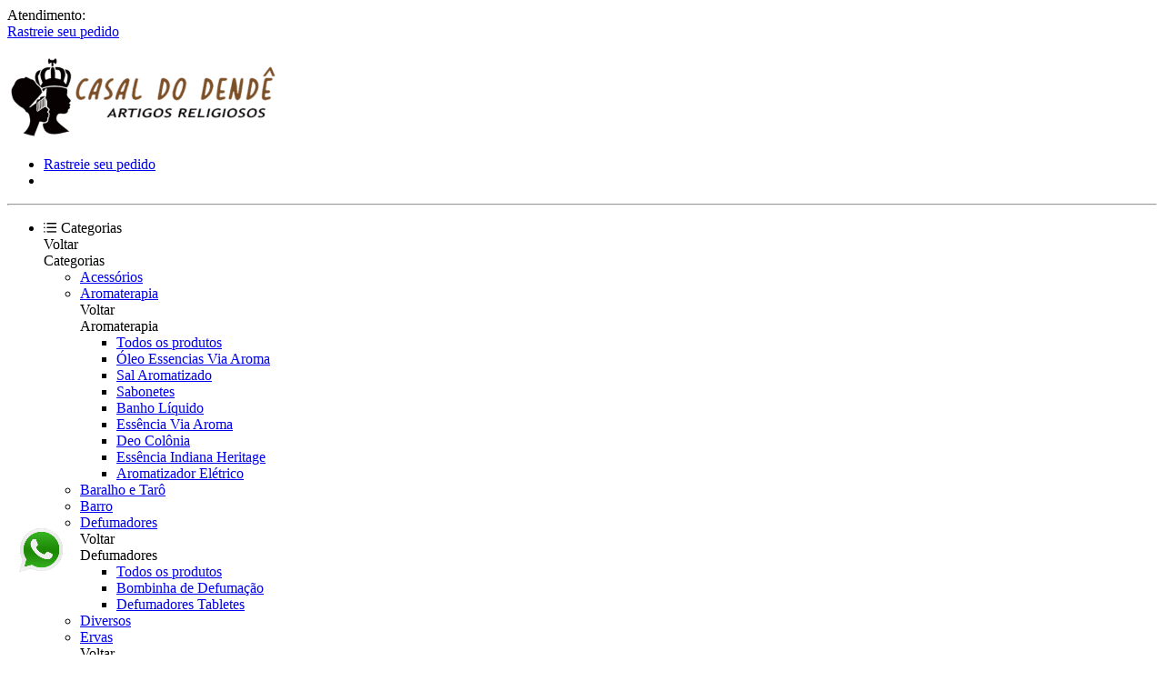

--- FILE ---
content_type: text/html; charset=UTF-8
request_url: https://www.casaldodende.com/fumo-san-raffael-cereja
body_size: 37546
content:
<!DOCTYPE html>
<html lang="pt-br">

	<head>
		<meta charset="UTF-8">
<meta id="viewport" name="viewport" content="width=device-width, initial-scale=1.0, maximum-scale=1.0, user-scalable=0">
<meta http-equiv="X-UA-Compatible" content="ie=edge"><script type="text/javascript">(window.NREUM||(NREUM={})).init={ajax:{deny_list:["bam.nr-data.net"]},feature_flags:["soft_nav"]};(window.NREUM||(NREUM={})).loader_config={licenseKey:"NRJS-1173a7bb9742e987ab2",applicationID:"765085969",browserID:"779499391"};;/*! For license information please see nr-loader-rum-1.306.0.min.js.LICENSE.txt */
(()=>{var e,t,r={122:(e,t,r)=>{"use strict";r.d(t,{a:()=>i});var n=r(944);function i(e,t){try{if(!e||"object"!=typeof e)return(0,n.R)(3);if(!t||"object"!=typeof t)return(0,n.R)(4);const r=Object.create(Object.getPrototypeOf(t),Object.getOwnPropertyDescriptors(t)),a=0===Object.keys(r).length?e:r;for(let o in a)if(void 0!==e[o])try{if(null===e[o]){r[o]=null;continue}Array.isArray(e[o])&&Array.isArray(t[o])?r[o]=Array.from(new Set([...e[o],...t[o]])):"object"==typeof e[o]&&"object"==typeof t[o]?r[o]=i(e[o],t[o]):r[o]=e[o]}catch(e){r[o]||(0,n.R)(1,e)}return r}catch(e){(0,n.R)(2,e)}}},154:(e,t,r)=>{"use strict";r.d(t,{OF:()=>c,RI:()=>i,WN:()=>u,bv:()=>a,eN:()=>l,gm:()=>o,mw:()=>s,sb:()=>d});var n=r(863);const i="undefined"!=typeof window&&!!window.document,a="undefined"!=typeof WorkerGlobalScope&&("undefined"!=typeof self&&self instanceof WorkerGlobalScope&&self.navigator instanceof WorkerNavigator||"undefined"!=typeof globalThis&&globalThis instanceof WorkerGlobalScope&&globalThis.navigator instanceof WorkerNavigator),o=i?window:"undefined"!=typeof WorkerGlobalScope&&("undefined"!=typeof self&&self instanceof WorkerGlobalScope&&self||"undefined"!=typeof globalThis&&globalThis instanceof WorkerGlobalScope&&globalThis),s=Boolean("hidden"===o?.document?.visibilityState),c=/iPad|iPhone|iPod/.test(o.navigator?.userAgent),d=c&&"undefined"==typeof SharedWorker,u=((()=>{const e=o.navigator?.userAgent?.match(/Firefox[/\s](\d+\.\d+)/);Array.isArray(e)&&e.length>=2&&e[1]})(),Date.now()-(0,n.t)()),l=()=>"undefined"!=typeof PerformanceNavigationTiming&&o?.performance?.getEntriesByType("navigation")?.[0]?.responseStart},163:(e,t,r)=>{"use strict";r.d(t,{j:()=>E});var n=r(384),i=r(741);var a=r(555);r(860).K7.genericEvents;const o="experimental.resources",s="register",c=e=>{if(!e||"string"!=typeof e)return!1;try{document.createDocumentFragment().querySelector(e)}catch{return!1}return!0};var d=r(614),u=r(944),l=r(122);const f="[data-nr-mask]",g=e=>(0,l.a)(e,(()=>{const e={feature_flags:[],experimental:{allow_registered_children:!1,resources:!1},mask_selector:"*",block_selector:"[data-nr-block]",mask_input_options:{color:!1,date:!1,"datetime-local":!1,email:!1,month:!1,number:!1,range:!1,search:!1,tel:!1,text:!1,time:!1,url:!1,week:!1,textarea:!1,select:!1,password:!0}};return{ajax:{deny_list:void 0,block_internal:!0,enabled:!0,autoStart:!0},api:{get allow_registered_children(){return e.feature_flags.includes(s)||e.experimental.allow_registered_children},set allow_registered_children(t){e.experimental.allow_registered_children=t},duplicate_registered_data:!1},browser_consent_mode:{enabled:!1},distributed_tracing:{enabled:void 0,exclude_newrelic_header:void 0,cors_use_newrelic_header:void 0,cors_use_tracecontext_headers:void 0,allowed_origins:void 0},get feature_flags(){return e.feature_flags},set feature_flags(t){e.feature_flags=t},generic_events:{enabled:!0,autoStart:!0},harvest:{interval:30},jserrors:{enabled:!0,autoStart:!0},logging:{enabled:!0,autoStart:!0},metrics:{enabled:!0,autoStart:!0},obfuscate:void 0,page_action:{enabled:!0},page_view_event:{enabled:!0,autoStart:!0},page_view_timing:{enabled:!0,autoStart:!0},performance:{capture_marks:!1,capture_measures:!1,capture_detail:!0,resources:{get enabled(){return e.feature_flags.includes(o)||e.experimental.resources},set enabled(t){e.experimental.resources=t},asset_types:[],first_party_domains:[],ignore_newrelic:!0}},privacy:{cookies_enabled:!0},proxy:{assets:void 0,beacon:void 0},session:{expiresMs:d.wk,inactiveMs:d.BB},session_replay:{autoStart:!0,enabled:!1,preload:!1,sampling_rate:10,error_sampling_rate:100,collect_fonts:!1,inline_images:!1,fix_stylesheets:!0,mask_all_inputs:!0,get mask_text_selector(){return e.mask_selector},set mask_text_selector(t){c(t)?e.mask_selector="".concat(t,",").concat(f):""===t||null===t?e.mask_selector=f:(0,u.R)(5,t)},get block_class(){return"nr-block"},get ignore_class(){return"nr-ignore"},get mask_text_class(){return"nr-mask"},get block_selector(){return e.block_selector},set block_selector(t){c(t)?e.block_selector+=",".concat(t):""!==t&&(0,u.R)(6,t)},get mask_input_options(){return e.mask_input_options},set mask_input_options(t){t&&"object"==typeof t?e.mask_input_options={...t,password:!0}:(0,u.R)(7,t)}},session_trace:{enabled:!0,autoStart:!0},soft_navigations:{enabled:!0,autoStart:!0},spa:{enabled:!0,autoStart:!0},ssl:void 0,user_actions:{enabled:!0,elementAttributes:["id","className","tagName","type"]}}})());var p=r(154),m=r(324);let h=0;const v={buildEnv:m.F3,distMethod:m.Xs,version:m.xv,originTime:p.WN},b={consented:!1},y={appMetadata:{},get consented(){return this.session?.state?.consent||b.consented},set consented(e){b.consented=e},customTransaction:void 0,denyList:void 0,disabled:!1,harvester:void 0,isolatedBacklog:!1,isRecording:!1,loaderType:void 0,maxBytes:3e4,obfuscator:void 0,onerror:void 0,ptid:void 0,releaseIds:{},session:void 0,timeKeeper:void 0,registeredEntities:[],jsAttributesMetadata:{bytes:0},get harvestCount(){return++h}},_=e=>{const t=(0,l.a)(e,y),r=Object.keys(v).reduce((e,t)=>(e[t]={value:v[t],writable:!1,configurable:!0,enumerable:!0},e),{});return Object.defineProperties(t,r)};var w=r(701);const x=e=>{const t=e.startsWith("http");e+="/",r.p=t?e:"https://"+e};var S=r(836),k=r(241);const R={accountID:void 0,trustKey:void 0,agentID:void 0,licenseKey:void 0,applicationID:void 0,xpid:void 0},A=e=>(0,l.a)(e,R),T=new Set;function E(e,t={},r,o){let{init:s,info:c,loader_config:d,runtime:u={},exposed:l=!0}=t;if(!c){const e=(0,n.pV)();s=e.init,c=e.info,d=e.loader_config}e.init=g(s||{}),e.loader_config=A(d||{}),c.jsAttributes??={},p.bv&&(c.jsAttributes.isWorker=!0),e.info=(0,a.D)(c);const f=e.init,m=[c.beacon,c.errorBeacon];T.has(e.agentIdentifier)||(f.proxy.assets&&(x(f.proxy.assets),m.push(f.proxy.assets)),f.proxy.beacon&&m.push(f.proxy.beacon),e.beacons=[...m],function(e){const t=(0,n.pV)();Object.getOwnPropertyNames(i.W.prototype).forEach(r=>{const n=i.W.prototype[r];if("function"!=typeof n||"constructor"===n)return;let a=t[r];e[r]&&!1!==e.exposed&&"micro-agent"!==e.runtime?.loaderType&&(t[r]=(...t)=>{const n=e[r](...t);return a?a(...t):n})})}(e),(0,n.US)("activatedFeatures",w.B),e.runSoftNavOverSpa&&=!0===f.soft_navigations.enabled&&f.feature_flags.includes("soft_nav")),u.denyList=[...f.ajax.deny_list||[],...f.ajax.block_internal?m:[]],u.ptid=e.agentIdentifier,u.loaderType=r,e.runtime=_(u),T.has(e.agentIdentifier)||(e.ee=S.ee.get(e.agentIdentifier),e.exposed=l,(0,k.W)({agentIdentifier:e.agentIdentifier,drained:!!w.B?.[e.agentIdentifier],type:"lifecycle",name:"initialize",feature:void 0,data:e.config})),T.add(e.agentIdentifier)}},234:(e,t,r)=>{"use strict";r.d(t,{W:()=>a});var n=r(836),i=r(687);class a{constructor(e,t){this.agentIdentifier=e,this.ee=n.ee.get(e),this.featureName=t,this.blocked=!1}deregisterDrain(){(0,i.x3)(this.agentIdentifier,this.featureName)}}},241:(e,t,r)=>{"use strict";r.d(t,{W:()=>a});var n=r(154);const i="newrelic";function a(e={}){try{n.gm.dispatchEvent(new CustomEvent(i,{detail:e}))}catch(e){}}},261:(e,t,r)=>{"use strict";r.d(t,{$9:()=>d,BL:()=>s,CH:()=>g,Dl:()=>_,Fw:()=>y,PA:()=>h,Pl:()=>n,Pv:()=>k,Tb:()=>l,U2:()=>a,V1:()=>S,Wb:()=>x,bt:()=>b,cD:()=>v,d3:()=>w,dT:()=>c,eY:()=>p,fF:()=>f,hG:()=>i,k6:()=>o,nb:()=>m,o5:()=>u});const n="api-",i="addPageAction",a="addToTrace",o="addRelease",s="finished",c="interaction",d="log",u="noticeError",l="pauseReplay",f="recordCustomEvent",g="recordReplay",p="register",m="setApplicationVersion",h="setCurrentRouteName",v="setCustomAttribute",b="setErrorHandler",y="setPageViewName",_="setUserId",w="start",x="wrapLogger",S="measure",k="consent"},289:(e,t,r)=>{"use strict";r.d(t,{GG:()=>o,Qr:()=>c,sB:()=>s});var n=r(878),i=r(389);function a(){return"undefined"==typeof document||"complete"===document.readyState}function o(e,t){if(a())return e();const r=(0,i.J)(e),o=setInterval(()=>{a()&&(clearInterval(o),r())},500);(0,n.sp)("load",r,t)}function s(e){if(a())return e();(0,n.DD)("DOMContentLoaded",e)}function c(e){if(a())return e();(0,n.sp)("popstate",e)}},324:(e,t,r)=>{"use strict";r.d(t,{F3:()=>i,Xs:()=>a,xv:()=>n});const n="1.306.0",i="PROD",a="CDN"},374:(e,t,r)=>{r.nc=(()=>{try{return document?.currentScript?.nonce}catch(e){}return""})()},384:(e,t,r)=>{"use strict";r.d(t,{NT:()=>o,US:()=>u,Zm:()=>s,bQ:()=>d,dV:()=>c,pV:()=>l});var n=r(154),i=r(863),a=r(910);const o={beacon:"bam.nr-data.net",errorBeacon:"bam.nr-data.net"};function s(){return n.gm.NREUM||(n.gm.NREUM={}),void 0===n.gm.newrelic&&(n.gm.newrelic=n.gm.NREUM),n.gm.NREUM}function c(){let e=s();return e.o||(e.o={ST:n.gm.setTimeout,SI:n.gm.setImmediate||n.gm.setInterval,CT:n.gm.clearTimeout,XHR:n.gm.XMLHttpRequest,REQ:n.gm.Request,EV:n.gm.Event,PR:n.gm.Promise,MO:n.gm.MutationObserver,FETCH:n.gm.fetch,WS:n.gm.WebSocket},(0,a.i)(...Object.values(e.o))),e}function d(e,t){let r=s();r.initializedAgents??={},t.initializedAt={ms:(0,i.t)(),date:new Date},r.initializedAgents[e]=t}function u(e,t){s()[e]=t}function l(){return function(){let e=s();const t=e.info||{};e.info={beacon:o.beacon,errorBeacon:o.errorBeacon,...t}}(),function(){let e=s();const t=e.init||{};e.init={...t}}(),c(),function(){let e=s();const t=e.loader_config||{};e.loader_config={...t}}(),s()}},389:(e,t,r)=>{"use strict";function n(e,t=500,r={}){const n=r?.leading||!1;let i;return(...r)=>{n&&void 0===i&&(e.apply(this,r),i=setTimeout(()=>{i=clearTimeout(i)},t)),n||(clearTimeout(i),i=setTimeout(()=>{e.apply(this,r)},t))}}function i(e){let t=!1;return(...r)=>{t||(t=!0,e.apply(this,r))}}r.d(t,{J:()=>i,s:()=>n})},555:(e,t,r)=>{"use strict";r.d(t,{D:()=>s,f:()=>o});var n=r(384),i=r(122);const a={beacon:n.NT.beacon,errorBeacon:n.NT.errorBeacon,licenseKey:void 0,applicationID:void 0,sa:void 0,queueTime:void 0,applicationTime:void 0,ttGuid:void 0,user:void 0,account:void 0,product:void 0,extra:void 0,jsAttributes:{},userAttributes:void 0,atts:void 0,transactionName:void 0,tNamePlain:void 0};function o(e){try{return!!e.licenseKey&&!!e.errorBeacon&&!!e.applicationID}catch(e){return!1}}const s=e=>(0,i.a)(e,a)},566:(e,t,r)=>{"use strict";r.d(t,{LA:()=>s,bz:()=>o});var n=r(154);const i="xxxxxxxx-xxxx-4xxx-yxxx-xxxxxxxxxxxx";function a(e,t){return e?15&e[t]:16*Math.random()|0}function o(){const e=n.gm?.crypto||n.gm?.msCrypto;let t,r=0;return e&&e.getRandomValues&&(t=e.getRandomValues(new Uint8Array(30))),i.split("").map(e=>"x"===e?a(t,r++).toString(16):"y"===e?(3&a()|8).toString(16):e).join("")}function s(e){const t=n.gm?.crypto||n.gm?.msCrypto;let r,i=0;t&&t.getRandomValues&&(r=t.getRandomValues(new Uint8Array(e)));const o=[];for(var s=0;s<e;s++)o.push(a(r,i++).toString(16));return o.join("")}},606:(e,t,r)=>{"use strict";r.d(t,{i:()=>a});var n=r(908);a.on=o;var i=a.handlers={};function a(e,t,r,a){o(a||n.d,i,e,t,r)}function o(e,t,r,i,a){a||(a="feature"),e||(e=n.d);var o=t[a]=t[a]||{};(o[r]=o[r]||[]).push([e,i])}},607:(e,t,r)=>{"use strict";r.d(t,{W:()=>n});const n=(0,r(566).bz)()},614:(e,t,r)=>{"use strict";r.d(t,{BB:()=>o,H3:()=>n,g:()=>d,iL:()=>c,tS:()=>s,uh:()=>i,wk:()=>a});const n="NRBA",i="SESSION",a=144e5,o=18e5,s={STARTED:"session-started",PAUSE:"session-pause",RESET:"session-reset",RESUME:"session-resume",UPDATE:"session-update"},c={SAME_TAB:"same-tab",CROSS_TAB:"cross-tab"},d={OFF:0,FULL:1,ERROR:2}},630:(e,t,r)=>{"use strict";r.d(t,{T:()=>n});const n=r(860).K7.pageViewEvent},646:(e,t,r)=>{"use strict";r.d(t,{y:()=>n});class n{constructor(e){this.contextId=e}}},687:(e,t,r)=>{"use strict";r.d(t,{Ak:()=>d,Ze:()=>f,x3:()=>u});var n=r(241),i=r(836),a=r(606),o=r(860),s=r(646);const c={};function d(e,t){const r={staged:!1,priority:o.P3[t]||0};l(e),c[e].get(t)||c[e].set(t,r)}function u(e,t){e&&c[e]&&(c[e].get(t)&&c[e].delete(t),p(e,t,!1),c[e].size&&g(e))}function l(e){if(!e)throw new Error("agentIdentifier required");c[e]||(c[e]=new Map)}function f(e="",t="feature",r=!1){if(l(e),!e||!c[e].get(t)||r)return p(e,t);c[e].get(t).staged=!0,g(e)}function g(e){const t=Array.from(c[e]);t.every(([e,t])=>t.staged)&&(t.sort((e,t)=>e[1].priority-t[1].priority),t.forEach(([t])=>{c[e].delete(t),p(e,t)}))}function p(e,t,r=!0){const o=e?i.ee.get(e):i.ee,c=a.i.handlers;if(!o.aborted&&o.backlog&&c){if((0,n.W)({agentIdentifier:e,type:"lifecycle",name:"drain",feature:t}),r){const e=o.backlog[t],r=c[t];if(r){for(let t=0;e&&t<e.length;++t)m(e[t],r);Object.entries(r).forEach(([e,t])=>{Object.values(t||{}).forEach(t=>{t[0]?.on&&t[0]?.context()instanceof s.y&&t[0].on(e,t[1])})})}}o.isolatedBacklog||delete c[t],o.backlog[t]=null,o.emit("drain-"+t,[])}}function m(e,t){var r=e[1];Object.values(t[r]||{}).forEach(t=>{var r=e[0];if(t[0]===r){var n=t[1],i=e[3],a=e[2];n.apply(i,a)}})}},699:(e,t,r)=>{"use strict";r.d(t,{It:()=>a,KC:()=>s,No:()=>i,qh:()=>o});var n=r(860);const i=16e3,a=1e6,o="SESSION_ERROR",s={[n.K7.logging]:!0,[n.K7.genericEvents]:!1,[n.K7.jserrors]:!1,[n.K7.ajax]:!1}},701:(e,t,r)=>{"use strict";r.d(t,{B:()=>a,t:()=>o});var n=r(241);const i=new Set,a={};function o(e,t){const r=t.agentIdentifier;a[r]??={},e&&"object"==typeof e&&(i.has(r)||(t.ee.emit("rumresp",[e]),a[r]=e,i.add(r),(0,n.W)({agentIdentifier:r,loaded:!0,drained:!0,type:"lifecycle",name:"load",feature:void 0,data:e})))}},741:(e,t,r)=>{"use strict";r.d(t,{W:()=>a});var n=r(944),i=r(261);class a{#e(e,...t){if(this[e]!==a.prototype[e])return this[e](...t);(0,n.R)(35,e)}addPageAction(e,t){return this.#e(i.hG,e,t)}register(e){return this.#e(i.eY,e)}recordCustomEvent(e,t){return this.#e(i.fF,e,t)}setPageViewName(e,t){return this.#e(i.Fw,e,t)}setCustomAttribute(e,t,r){return this.#e(i.cD,e,t,r)}noticeError(e,t){return this.#e(i.o5,e,t)}setUserId(e){return this.#e(i.Dl,e)}setApplicationVersion(e){return this.#e(i.nb,e)}setErrorHandler(e){return this.#e(i.bt,e)}addRelease(e,t){return this.#e(i.k6,e,t)}log(e,t){return this.#e(i.$9,e,t)}start(){return this.#e(i.d3)}finished(e){return this.#e(i.BL,e)}recordReplay(){return this.#e(i.CH)}pauseReplay(){return this.#e(i.Tb)}addToTrace(e){return this.#e(i.U2,e)}setCurrentRouteName(e){return this.#e(i.PA,e)}interaction(e){return this.#e(i.dT,e)}wrapLogger(e,t,r){return this.#e(i.Wb,e,t,r)}measure(e,t){return this.#e(i.V1,e,t)}consent(e){return this.#e(i.Pv,e)}}},782:(e,t,r)=>{"use strict";r.d(t,{T:()=>n});const n=r(860).K7.pageViewTiming},836:(e,t,r)=>{"use strict";r.d(t,{P:()=>s,ee:()=>c});var n=r(384),i=r(990),a=r(646),o=r(607);const s="nr@context:".concat(o.W),c=function e(t,r){var n={},o={},u={},l=!1;try{l=16===r.length&&d.initializedAgents?.[r]?.runtime.isolatedBacklog}catch(e){}var f={on:p,addEventListener:p,removeEventListener:function(e,t){var r=n[e];if(!r)return;for(var i=0;i<r.length;i++)r[i]===t&&r.splice(i,1)},emit:function(e,r,n,i,a){!1!==a&&(a=!0);if(c.aborted&&!i)return;t&&a&&t.emit(e,r,n);var s=g(n);m(e).forEach(e=>{e.apply(s,r)});var d=v()[o[e]];d&&d.push([f,e,r,s]);return s},get:h,listeners:m,context:g,buffer:function(e,t){const r=v();if(t=t||"feature",f.aborted)return;Object.entries(e||{}).forEach(([e,n])=>{o[n]=t,t in r||(r[t]=[])})},abort:function(){f._aborted=!0,Object.keys(f.backlog).forEach(e=>{delete f.backlog[e]})},isBuffering:function(e){return!!v()[o[e]]},debugId:r,backlog:l?{}:t&&"object"==typeof t.backlog?t.backlog:{},isolatedBacklog:l};return Object.defineProperty(f,"aborted",{get:()=>{let e=f._aborted||!1;return e||(t&&(e=t.aborted),e)}}),f;function g(e){return e&&e instanceof a.y?e:e?(0,i.I)(e,s,()=>new a.y(s)):new a.y(s)}function p(e,t){n[e]=m(e).concat(t)}function m(e){return n[e]||[]}function h(t){return u[t]=u[t]||e(f,t)}function v(){return f.backlog}}(void 0,"globalEE"),d=(0,n.Zm)();d.ee||(d.ee=c)},843:(e,t,r)=>{"use strict";r.d(t,{G:()=>a,u:()=>i});var n=r(878);function i(e,t=!1,r,i){(0,n.DD)("visibilitychange",function(){if(t)return void("hidden"===document.visibilityState&&e());e(document.visibilityState)},r,i)}function a(e,t,r){(0,n.sp)("pagehide",e,t,r)}},860:(e,t,r)=>{"use strict";r.d(t,{$J:()=>u,K7:()=>c,P3:()=>d,XX:()=>i,Yy:()=>s,df:()=>a,qY:()=>n,v4:()=>o});const n="events",i="jserrors",a="browser/blobs",o="rum",s="browser/logs",c={ajax:"ajax",genericEvents:"generic_events",jserrors:i,logging:"logging",metrics:"metrics",pageAction:"page_action",pageViewEvent:"page_view_event",pageViewTiming:"page_view_timing",sessionReplay:"session_replay",sessionTrace:"session_trace",softNav:"soft_navigations",spa:"spa"},d={[c.pageViewEvent]:1,[c.pageViewTiming]:2,[c.metrics]:3,[c.jserrors]:4,[c.spa]:5,[c.ajax]:6,[c.sessionTrace]:7,[c.softNav]:8,[c.sessionReplay]:9,[c.logging]:10,[c.genericEvents]:11},u={[c.pageViewEvent]:o,[c.pageViewTiming]:n,[c.ajax]:n,[c.spa]:n,[c.softNav]:n,[c.metrics]:i,[c.jserrors]:i,[c.sessionTrace]:a,[c.sessionReplay]:a,[c.logging]:s,[c.genericEvents]:"ins"}},863:(e,t,r)=>{"use strict";function n(){return Math.floor(performance.now())}r.d(t,{t:()=>n})},878:(e,t,r)=>{"use strict";function n(e,t){return{capture:e,passive:!1,signal:t}}function i(e,t,r=!1,i){window.addEventListener(e,t,n(r,i))}function a(e,t,r=!1,i){document.addEventListener(e,t,n(r,i))}r.d(t,{DD:()=>a,jT:()=>n,sp:()=>i})},908:(e,t,r)=>{"use strict";r.d(t,{d:()=>n,p:()=>i});var n=r(836).ee.get("handle");function i(e,t,r,i,a){a?(a.buffer([e],i),a.emit(e,t,r)):(n.buffer([e],i),n.emit(e,t,r))}},910:(e,t,r)=>{"use strict";r.d(t,{i:()=>a});var n=r(944);const i=new Map;function a(...e){return e.every(e=>{if(i.has(e))return i.get(e);const t="function"==typeof e?e.toString():"",r=t.includes("[native code]"),a=t.includes("nrWrapper");return r||a||(0,n.R)(64,e?.name||t),i.set(e,r),r})}},944:(e,t,r)=>{"use strict";r.d(t,{R:()=>i});var n=r(241);function i(e,t){"function"==typeof console.debug&&(console.debug("New Relic Warning: https://github.com/newrelic/newrelic-browser-agent/blob/main/docs/warning-codes.md#".concat(e),t),(0,n.W)({agentIdentifier:null,drained:null,type:"data",name:"warn",feature:"warn",data:{code:e,secondary:t}}))}},969:(e,t,r)=>{"use strict";r.d(t,{TZ:()=>n,XG:()=>s,rs:()=>i,xV:()=>o,z_:()=>a});const n=r(860).K7.metrics,i="sm",a="cm",o="storeSupportabilityMetrics",s="storeEventMetrics"},990:(e,t,r)=>{"use strict";r.d(t,{I:()=>i});var n=Object.prototype.hasOwnProperty;function i(e,t,r){if(n.call(e,t))return e[t];var i=r();if(Object.defineProperty&&Object.keys)try{return Object.defineProperty(e,t,{value:i,writable:!0,enumerable:!1}),i}catch(e){}return e[t]=i,i}}},n={};function i(e){var t=n[e];if(void 0!==t)return t.exports;var a=n[e]={exports:{}};return r[e](a,a.exports,i),a.exports}i.m=r,i.d=(e,t)=>{for(var r in t)i.o(t,r)&&!i.o(e,r)&&Object.defineProperty(e,r,{enumerable:!0,get:t[r]})},i.f={},i.e=e=>Promise.all(Object.keys(i.f).reduce((t,r)=>(i.f[r](e,t),t),[])),i.u=e=>"nr-rum-1.306.0.min.js",i.o=(e,t)=>Object.prototype.hasOwnProperty.call(e,t),e={},t="NRBA-1.306.0.PROD:",i.l=(r,n,a,o)=>{if(e[r])e[r].push(n);else{var s,c;if(void 0!==a)for(var d=document.getElementsByTagName("script"),u=0;u<d.length;u++){var l=d[u];if(l.getAttribute("src")==r||l.getAttribute("data-webpack")==t+a){s=l;break}}if(!s){c=!0;var f={296:"sha512-XHJAyYwsxAD4jnOFenBf2aq49/pv28jKOJKs7YGQhagYYI2Zk8nHflZPdd7WiilkmEkgIZQEFX4f1AJMoyzKwA=="};(s=document.createElement("script")).charset="utf-8",i.nc&&s.setAttribute("nonce",i.nc),s.setAttribute("data-webpack",t+a),s.src=r,0!==s.src.indexOf(window.location.origin+"/")&&(s.crossOrigin="anonymous"),f[o]&&(s.integrity=f[o])}e[r]=[n];var g=(t,n)=>{s.onerror=s.onload=null,clearTimeout(p);var i=e[r];if(delete e[r],s.parentNode&&s.parentNode.removeChild(s),i&&i.forEach(e=>e(n)),t)return t(n)},p=setTimeout(g.bind(null,void 0,{type:"timeout",target:s}),12e4);s.onerror=g.bind(null,s.onerror),s.onload=g.bind(null,s.onload),c&&document.head.appendChild(s)}},i.r=e=>{"undefined"!=typeof Symbol&&Symbol.toStringTag&&Object.defineProperty(e,Symbol.toStringTag,{value:"Module"}),Object.defineProperty(e,"__esModule",{value:!0})},i.p="https://js-agent.newrelic.com/",(()=>{var e={374:0,840:0};i.f.j=(t,r)=>{var n=i.o(e,t)?e[t]:void 0;if(0!==n)if(n)r.push(n[2]);else{var a=new Promise((r,i)=>n=e[t]=[r,i]);r.push(n[2]=a);var o=i.p+i.u(t),s=new Error;i.l(o,r=>{if(i.o(e,t)&&(0!==(n=e[t])&&(e[t]=void 0),n)){var a=r&&("load"===r.type?"missing":r.type),o=r&&r.target&&r.target.src;s.message="Loading chunk "+t+" failed: ("+a+": "+o+")",s.name="ChunkLoadError",s.type=a,s.request=o,n[1](s)}},"chunk-"+t,t)}};var t=(t,r)=>{var n,a,[o,s,c]=r,d=0;if(o.some(t=>0!==e[t])){for(n in s)i.o(s,n)&&(i.m[n]=s[n]);if(c)c(i)}for(t&&t(r);d<o.length;d++)a=o[d],i.o(e,a)&&e[a]&&e[a][0](),e[a]=0},r=self["webpackChunk:NRBA-1.306.0.PROD"]=self["webpackChunk:NRBA-1.306.0.PROD"]||[];r.forEach(t.bind(null,0)),r.push=t.bind(null,r.push.bind(r))})(),(()=>{"use strict";i(374);var e=i(566),t=i(741);class r extends t.W{agentIdentifier=(0,e.LA)(16)}var n=i(860);const a=Object.values(n.K7);var o=i(163);var s=i(908),c=i(863),d=i(261),u=i(241),l=i(944),f=i(701),g=i(969);function p(e,t,i,a){const o=a||i;!o||o[e]&&o[e]!==r.prototype[e]||(o[e]=function(){(0,s.p)(g.xV,["API/"+e+"/called"],void 0,n.K7.metrics,i.ee),(0,u.W)({agentIdentifier:i.agentIdentifier,drained:!!f.B?.[i.agentIdentifier],type:"data",name:"api",feature:d.Pl+e,data:{}});try{return t.apply(this,arguments)}catch(e){(0,l.R)(23,e)}})}function m(e,t,r,n,i){const a=e.info;null===r?delete a.jsAttributes[t]:a.jsAttributes[t]=r,(i||null===r)&&(0,s.p)(d.Pl+n,[(0,c.t)(),t,r],void 0,"session",e.ee)}var h=i(687),v=i(234),b=i(289),y=i(154),_=i(384);const w=e=>y.RI&&!0===e?.privacy.cookies_enabled;function x(e){return!!(0,_.dV)().o.MO&&w(e)&&!0===e?.session_trace.enabled}var S=i(389),k=i(699);class R extends v.W{constructor(e,t){super(e.agentIdentifier,t),this.agentRef=e,this.abortHandler=void 0,this.featAggregate=void 0,this.loadedSuccessfully=void 0,this.onAggregateImported=new Promise(e=>{this.loadedSuccessfully=e}),this.deferred=Promise.resolve(),!1===e.init[this.featureName].autoStart?this.deferred=new Promise((t,r)=>{this.ee.on("manual-start-all",(0,S.J)(()=>{(0,h.Ak)(e.agentIdentifier,this.featureName),t()}))}):(0,h.Ak)(e.agentIdentifier,t)}importAggregator(e,t,r={}){if(this.featAggregate)return;const n=async()=>{let n;await this.deferred;try{if(w(e.init)){const{setupAgentSession:t}=await i.e(296).then(i.bind(i,305));n=t(e)}}catch(e){(0,l.R)(20,e),this.ee.emit("internal-error",[e]),(0,s.p)(k.qh,[e],void 0,this.featureName,this.ee)}try{if(!this.#t(this.featureName,n,e.init))return(0,h.Ze)(this.agentIdentifier,this.featureName),void this.loadedSuccessfully(!1);const{Aggregate:i}=await t();this.featAggregate=new i(e,r),e.runtime.harvester.initializedAggregates.push(this.featAggregate),this.loadedSuccessfully(!0)}catch(e){(0,l.R)(34,e),this.abortHandler?.(),(0,h.Ze)(this.agentIdentifier,this.featureName,!0),this.loadedSuccessfully(!1),this.ee&&this.ee.abort()}};y.RI?(0,b.GG)(()=>n(),!0):n()}#t(e,t,r){if(this.blocked)return!1;switch(e){case n.K7.sessionReplay:return x(r)&&!!t;case n.K7.sessionTrace:return!!t;default:return!0}}}var A=i(630),T=i(614);class E extends R{static featureName=A.T;constructor(e){var t;super(e,A.T),this.setupInspectionEvents(e.agentIdentifier),t=e,p(d.Fw,function(e,r){"string"==typeof e&&("/"!==e.charAt(0)&&(e="/"+e),t.runtime.customTransaction=(r||"http://custom.transaction")+e,(0,s.p)(d.Pl+d.Fw,[(0,c.t)()],void 0,void 0,t.ee))},t),this.importAggregator(e,()=>i.e(296).then(i.bind(i,943)))}setupInspectionEvents(e){const t=(t,r)=>{t&&(0,u.W)({agentIdentifier:e,timeStamp:t.timeStamp,loaded:"complete"===t.target.readyState,type:"window",name:r,data:t.target.location+""})};(0,b.sB)(e=>{t(e,"DOMContentLoaded")}),(0,b.GG)(e=>{t(e,"load")}),(0,b.Qr)(e=>{t(e,"navigate")}),this.ee.on(T.tS.UPDATE,(t,r)=>{(0,u.W)({agentIdentifier:e,type:"lifecycle",name:"session",data:r})})}}var N=i(843),I=i(782);class j extends R{static featureName=I.T;constructor(e){super(e,I.T),y.RI&&((0,N.u)(()=>(0,s.p)("docHidden",[(0,c.t)()],void 0,I.T,this.ee),!0),(0,N.G)(()=>(0,s.p)("winPagehide",[(0,c.t)()],void 0,I.T,this.ee)),this.importAggregator(e,()=>i.e(296).then(i.bind(i,117))))}}class P extends R{static featureName=g.TZ;constructor(e){super(e,g.TZ),y.RI&&document.addEventListener("securitypolicyviolation",e=>{(0,s.p)(g.xV,["Generic/CSPViolation/Detected"],void 0,this.featureName,this.ee)}),this.importAggregator(e,()=>i.e(296).then(i.bind(i,623)))}}new class extends r{constructor(e){var t;(super(),y.gm)?(this.features={},(0,_.bQ)(this.agentIdentifier,this),this.desiredFeatures=new Set(e.features||[]),this.desiredFeatures.add(E),this.runSoftNavOverSpa=[...this.desiredFeatures].some(e=>e.featureName===n.K7.softNav),(0,o.j)(this,e,e.loaderType||"agent"),t=this,p(d.cD,function(e,r,n=!1){if("string"==typeof e){if(["string","number","boolean"].includes(typeof r)||null===r)return m(t,e,r,d.cD,n);(0,l.R)(40,typeof r)}else(0,l.R)(39,typeof e)},t),function(e){p(d.Dl,function(t){if("string"==typeof t||null===t)return m(e,"enduser.id",t,d.Dl,!0);(0,l.R)(41,typeof t)},e)}(this),function(e){p(d.nb,function(t){if("string"==typeof t||null===t)return m(e,"application.version",t,d.nb,!1);(0,l.R)(42,typeof t)},e)}(this),function(e){p(d.d3,function(){e.ee.emit("manual-start-all")},e)}(this),function(e){p(d.Pv,function(t=!0){if("boolean"==typeof t){if((0,s.p)(d.Pl+d.Pv,[t],void 0,"session",e.ee),e.runtime.consented=t,t){const t=e.features.page_view_event;t.onAggregateImported.then(e=>{const r=t.featAggregate;e&&!r.sentRum&&r.sendRum()})}}else(0,l.R)(65,typeof t)},e)}(this),this.run()):(0,l.R)(21)}get config(){return{info:this.info,init:this.init,loader_config:this.loader_config,runtime:this.runtime}}get api(){return this}run(){try{const e=function(e){const t={};return a.forEach(r=>{t[r]=!!e[r]?.enabled}),t}(this.init),t=[...this.desiredFeatures];t.sort((e,t)=>n.P3[e.featureName]-n.P3[t.featureName]),t.forEach(t=>{if(!e[t.featureName]&&t.featureName!==n.K7.pageViewEvent)return;if(this.runSoftNavOverSpa&&t.featureName===n.K7.spa)return;if(!this.runSoftNavOverSpa&&t.featureName===n.K7.softNav)return;const r=function(e){switch(e){case n.K7.ajax:return[n.K7.jserrors];case n.K7.sessionTrace:return[n.K7.ajax,n.K7.pageViewEvent];case n.K7.sessionReplay:return[n.K7.sessionTrace];case n.K7.pageViewTiming:return[n.K7.pageViewEvent];default:return[]}}(t.featureName).filter(e=>!(e in this.features));r.length>0&&(0,l.R)(36,{targetFeature:t.featureName,missingDependencies:r}),this.features[t.featureName]=new t(this)})}catch(e){(0,l.R)(22,e);for(const e in this.features)this.features[e].abortHandler?.();const t=(0,_.Zm)();delete t.initializedAgents[this.agentIdentifier]?.features,delete this.sharedAggregator;return t.ee.get(this.agentIdentifier).abort(),!1}}}({features:[E,j,P],loaderType:"lite"})})()})();</script>

<link rel="preload" href="https://cdn.yampi.io/rocket/css/global.css?id=9cb6ff3546bd4ba758d83c7df83bfa1a" as="style"/>

<link rel="preconnect" crossorigin href="https://cdn.yampi.io">
<link rel="preconnect" crossorigin href="https://api.dooki.com.br">
<link rel="preconnect" crossorigin href="https://api.yampi.io">
<link rel="preconnect" crossorigin href="https://images.yampi.io">
<link rel="preconnect" crossorigin href="https://images.yampi.me">
<link rel="preconnect" crossorigin href="https://fonts.gstatic.com">
<link rel="preconnect" crossorigin href="https://fonts.googleapis.com">
<link rel="preconnect" crossorigin href="//bam.nr-data.net">
<link rel="preconnect" crossorigin href="//www.facebook.com">

<link href="//king-assets.yampi.me" rel="dns-prefetch"/>
<link href="//awesome-assets.yampi.me" rel="dns-prefetch"/>
<link href="//api.mercadopago.com" rel="dns-prefetch"/>
<link href="//www.mercadopago.com" rel="dns-prefetch"/>
<link href="//www.google-analytics.com" rel="dns-prefetch"/>
<link href="//www.googleadservices.com" rel="dns-prefetch"/>
<link href="//googleads.g.doubleclick.net" rel="dns-prefetch"/>
<link href="//bat.bing.com" rel="dns-prefetch"/>
<link href="//connect.facebook.net" rel="dns-prefetch"/>
<link href="//staticxx.facebook.com" rel="dns-prefetch"/>
<link href="//static.xx.fbcdn.net" rel="dns-prefetch"/>
<link href="//s3.amazonaws.com" rel="dns-prefetch"/>
<link href="//manager.smartlook.com" rel="dns-prefetch"/>
<link href="//vars.hotjar.com" rel="dns-prefetch"/>
<link href="//dis.us.criteo.com" rel="dns-prefetch"/>
<link href="https://bam.nr-data.net" rel="dns-prefetch"/>
<link href="https://stats.g.doubleclick.net" rel="dns-prefetch"/>
<link href="https://connect.facebook.net" rel="dns-prefetch"/>
<link href="https://search.yampi.com.br" rel="dns-prefetch"/>

<link rel="preload" as="image" href="https://images.yampi.me/assets/stores/casal-do-dende-artigos-religiosos/uploads/logo/6759e50cd5a76.png"/>


<!-- Minimal -->
<link rel='icon' type='image/png' href='https://images.yampi.me/assets/stores/casal-do-dende-artigos-religiosos/uploads/icon/673df38c77e17.png'>
<link rel='icon' sizes='192x192' href='https://images.yampi.me/assets/stores/casal-do-dende-artigos-religiosos/uploads/icon/673df38c77e17.png'>
<link rel='apple-touch-icon' href='https://images.yampi.me/assets/stores/casal-do-dende-artigos-religiosos/uploads/icon/673df38c77e17.png'>
<meta name='msapplication-square310x310logo' content='https://images.yampi.me/assets/stores/casal-do-dende-artigos-religiosos/uploads/icon/673df38c77e17.png'>

<!-- Apple -->
<link rel='apple-touch-icon' href='https://images.yampi.me/assets/stores/casal-do-dende-artigos-religiosos/uploads/icon/673df38c77e17.png'>
<link rel='apple-touch-icon' sizes='76x76' href='https://images.yampi.me/assets/stores/casal-do-dende-artigos-religiosos/uploads/icon/673df38c77e17.png'>
<link rel='apple-touch-icon' sizes='120x120' href='https://images.yampi.me/assets/stores/casal-do-dende-artigos-religiosos/uploads/icon/673df38c77e17.png'>
<link rel='apple-touch-icon' sizes='152x152' href='https://images.yampi.me/assets/stores/casal-do-dende-artigos-religiosos/uploads/icon/673df38c77e17.png'>

<link rel="manifest" href="/manifest.json" />

<script defer src="https://cdn.yampi.io/rocket/js/manifest.js?id=289cb43614961e790fa38ee5dd7afa17"></script>
<script defer src="https://cdn.yampi.io/rocket/js/vendor.js?id=55aa15e7e6712e038478b917309c0228"></script>
<script defer src="https://cdn.yampi.io/rocket/js/components.js?id=f2762eb9cb57818566e49feccc87915a"></script>
<script defer src="https://cdn.yampi.io/rocket/js/app.js?id=b29399e26f638aebed34cac9780fe637"></script>

<!-- robots -->
<meta name="robots" content="index,follow" />


<meta name="description" content="Bem-vindo(a) ao Casal do Dendê - Respeito ao Sagrado! Nossa loja virtual oferece uma ampla variedade de artigos religiosos de Umbanda, Candomblé e Esoterismo, sempre com profundo respeito ao sagrado. Encontre imagens, velas, incensos, ervas, defumadores, roupas e tarôs. Cada produto é cuidadosamente selecionado para honrar e preservar as tradições espirituais. Confiamos em oferecer qualidade e devoção em cada detalhe. Axé e Namastê!">
<link rel="canonical" href="https://www.casaldodende.com/fumo-san-raffael-cereja">
<meta property="og:description" content="Bem-vindo(a) ao Casal do Dendê - Respeito ao Sagrado! Nossa loja virtual oferece uma ampla variedade de artigos religiosos de Umbanda, Candomblé e Esoterismo, sempre com profundo respeito ao sagrado. Encontre imagens, velas, incensos, ervas, defumadores, roupas e tarôs. Cada produto é cuidadosamente selecionado para honrar e preservar as tradições espirituais. Confiamos em oferecer qualidade e devoção em cada detalhe. Axé e Namastê!">

<meta name="twitter:title" content="">
<meta name="twitter:description" content="Bem-vindo(a) ao Casal do Dendê - Respeito ao Sagrado! Nossa loja virtual oferece uma ampla variedade de artigos religiosos de Umbanda, Candomblé e Esoterismo, sempre com profundo respeito ao sagrado. Encontre imagens, velas, incensos, ervas, defumadores, roupas e tarôs. Cada produto é cuidadosamente selecionado para honrar e preservar as tradições espirituais. Confiamos em oferecer qualidade e devoção em cada detalhe. Axé e Namastê!">
<script type="application/ld+json">{"@context":"https://schema.org","@type":"WebPage","description":"Bem-vindo(a) ao Casal do Dendê - Respeito ao Sagrado! Nossa loja virtual oferece uma ampla variedade de artigos religiosos de Umbanda, Candomblé e Esoterismo, sempre com profundo respeito ao sagrado. Encontre imagens, velas, incensos, ervas, defumadores, roupas e tarôs. Cada produto é cuidadosamente selecionado para honrar e preservar as tradições espirituais. Confiamos em oferecer qualidade e devoção em cada detalhe. Axé e Namastê!"}</script>

<link href="https://fonts.googleapis.com/css2?family=Nunito:wght@400;600;800;900&amp;display=swap" rel="stylesheet" media="screen" async>

<script>
    (function (w, d, s, l, i) {
        w[l] = w[l] || [];
        w[l].push({'gtm.start': new Date().getTime(), event: 'gtm.js'});
        var f = d.getElementsByTagName(s)[0],
        j = d.createElement(s),
        dl = l != 'dataLayer' ? '&l=' + l : '';
        j.async = true;
        j.src = 'https://www.googletagmanager.com/gtm.js?id=' + i + dl;
        f.parentNode.insertBefore(j, f);
    })(window, document, 'script', 'dataLayer', 'GTM-PNCZP452');
</script>

<script>
    window.Yampi = {
        "api_domain": "https://api.dooki.com.br",
        "search_domain": "https://search.yampi.com.br",
        "page": "category",
        "cart_token": "9de0a6c0-e494-11f0-bd51-81139a37d813",
        "env": "production",
        "csrf_token": "9fRGMKSb91N2USgQI1MxiH9Bb8rvVIk2dRbHiXpd",
        "session": {
            "utm_source": "",
            "utm_campaign": "",
            "utm_medium": "",
            "utm_term": "",
            "utm_content": "",
            "utm_name": "",
            "utm_email": "",
            "zipcode": "",
            "customer": {
                "name": "",
                "email": "",
            }
        },
        "thumbor": {
            "enabled": '1',
            "url": 'https://images.yampi.io',
            "default": {"fitIn":"fit-in","filters":["background_color(white)","upscale()"]}
        },
        "sentry": {
            "enabled": '',
            "tracing": '',
            "dsn": ''
        },
        "cache": {
            "js": '10'
        },
        "icon_url": 'https://icons.yampi.me',
        "mago_config": {
            "user_id": "9de0a6c0-e494-11f0-bd51-81139a37d813",
            "recomm_id":  "",
        },
        "search_min_score": '9',
        "ws_user_id": "da78b229b677cefe3f4c7104783b0bbfe933d18b9edcb80461d460b0b2e623a8",
    };
        window.merchant = {"id":1208699,"alias":"casal-do-dende-artigos-religiosos","domain":"casaldodende.com","base_url":"https:\/\/www.casaldodende.com","logo_url":"https:\/\/images.yampi.me\/assets\/stores\/casal-do-dende-artigos-religiosos\/uploads\/logo\/6759e50cd5a76.png","has_mp":true,"suspended":false,"theme":{"id":1,"alias":"rocket","installation_id":391621},"theme_id":1,"api":{"search":"https:\/\/api.dooki.com.br\/v2\/casal-do-dende-artigos-religiosos\/public\/search"},"checkout":{"base_domain":"https:\/\/seguro.casaldodende.com","skip_cart":true,"items":"https:\/\/seguro.casaldodende.com\/cart\/items?store_token=1vdyvinG98mzM1Fq09BYetqdB8x0RXHlUv649hmB","items_json":"https:\/\/seguro.casaldodende.com\/cart\/json?store_token=1vdyvinG98mzM1Fq09BYetqdB8x0RXHlUv649hmB","redirect_to":"https:\/\/seguro.casaldodende.com\/cart?store_token=1vdyvinG98mzM1Fq09BYetqdB8x0RXHlUv649hmB","orders":"https:\/\/seguro.casaldodende.com\/account\/sales","store_token":"1vdyvinG98mzM1Fq09BYetqdB8x0RXHlUv649hmB","default_card":"visa","shopper_url":"https:\/\/seguro.casaldodende.com\/minha-conta"},"manifest":{"name":"Casal do Dende\u0302 Artigos Religiosos","short_name":"Casal do Dende\u0302 Artigos Religiosos","start_url":"https:\/\/www.casaldodende.com?utm_source=web_app_manifest","description":"Bem-vindo(a) ao Casal do Dende\u0302 - Respeito ao Sagrado! Nossa loja virtual oferece uma ampla variedade de artigos religiosos de Umbanda, Candomble\u0301 e Esoterismo, sempre com profundo respeito ao sagrado. Encontre imagens, velas, incensos, ervas, defumadores, roupas e taro\u0302s. Cada produto e\u0301 cuidadosamente selecionado para honrar e preservar as tradic\u0327o\u0303es espirituais. Confiamos em oferecer qualidade e devoc\u0327a\u0303o em cada detalhe. Axe\u0301 e Namaste\u0302!","lang":"pt-BR"},"meta":{"title":"Casal do Dende\u0302 Artigos Religiosos","description":"Bem-vindo(a) ao Casal do Dende\u0302 - Respeito ao Sagrado! Nossa loja virtual oferece uma ampla variedade de artigos religiosos de Umbanda, Candomble\u0301 e Esoterismo, sempre com profundo respeito ao sagrado. Encontre imagens, velas, incensos, ervas, defumadores, roupas e taro\u0302s. Cada produto e\u0301 cuidadosamente selecionado para honrar e preservar as tradic\u0327o\u0303es espirituais. Confiamos em oferecer qualidade e devoc\u0327a\u0303o em cada detalhe. Axe\u0301 e Namaste\u0302!","icons":{"default":"https:\/\/images.yampi.me\/assets\/stores\/casal-do-dende-artigos-religiosos\/uploads\/icon\/673df38c77e17.png"}},"company":{"person_type":"business","cnpj":"17324263000159","razao_social":"CASAL DO DENDE ARTIGOS RELIGIOSOS LTDA","name":"Saymon Soares Teixeira","cpf":"","phone":{"code":"22","formated_number":"(22) 99719-6772","number":"22997196772"},"whatsapp":{"formated_number":"(22) 99719-6772","number":"22997196772","url":"https:\/\/web.whatsapp.com\/send?phone=5522997196772"},"email":"casaldodende@hotmail.com","address":{"street":"Rua Leuenroth","number":"62","complement":"Loja","neighborhood":"Centro","city":"Nova Friburgo","state":"RJ","zipcode":"28613-130","full_address":"Rua Leuenroth, 62 - Centro"},"social":{"facebook_url":"https:\/\/www.facebook.com\/casaldodende","instagram_url":"https:\/\/www.instagram.com\/casaldodendenf","youtube_url":null,"pinterest_url":null,"tiktok_url":"https:\/\/www.tiktok.com\/@casaldodende","twitter_url":null}},"shipping":[],"pricing":{"first_order":{"min_order":null,"code":null,"value":null,"type_increment_value":null}},"payments":[{"active":true,"alias":"visa","name":"Visa","icon_url":"https:\/\/icons.yampi.me\/svg\/card-visa.svg","percent_discount":"0.00"},{"active":true,"alias":"mastercard","name":"Mastercard","icon_url":"https:\/\/icons.yampi.me\/svg\/card-mastercard.svg","percent_discount":"0.00"},{"active":true,"alias":"elo","name":"Elo","icon_url":"https:\/\/icons.yampi.me\/svg\/card-elo.svg","percent_discount":"0.00"},{"active":true,"alias":"pix","name":"Pix","icon_url":"https:\/\/icons.yampi.me\/svg\/card-pix.svg","percent_discount":"0.00"},{"active":true,"alias":"discover","name":"Discover","icon_url":"https:\/\/icons.yampi.me\/svg\/card-discover.svg","percent_discount":"0.00"},{"active":true,"alias":"aura","name":"Aura","icon_url":"https:\/\/icons.yampi.me\/svg\/card-aura.svg","percent_discount":"0.00"},{"active":true,"alias":"diners","name":"Diners","icon_url":"https:\/\/icons.yampi.me\/svg\/card-diners.svg","percent_discount":"0.00"},{"active":true,"alias":"amex","name":"American Express","icon_url":"https:\/\/icons.yampi.me\/svg\/card-amex.svg","percent_discount":"0.00"},{"active":true,"alias":"hiper","name":"Hiper","icon_url":"https:\/\/icons.yampi.me\/svg\/card-hiper.svg","percent_discount":"0.00"}],"scripts":{"home":["<!DOCTYPE html>\n<html lang=\"pt-br\">\n<head>\n    <meta charset=\"UTF-8\">\n    <meta name=\"viewport\" content=\"width=device-width, initial-scale=1.0\">\n    <title>V\u00eddeo Flutuante com Mensagem<\/title>\n    <style>\n        body {\n            margin: 0;\n            padding: 0;\n            font-family: Arial, sans-serif;\n        }\n\n        .floating-container {\n            position: fixed;\n            bottom: 160px;\n            left: 5px;\n            display: flex;\n            align-items: center;\n            z-index: 999;\n        }\n\n        .video-floating {\n            width: 70px;\n            height: 70px;\n            border-radius: 50%;\n            overflow: hidden;\n            border: 4px solid black;\n            box-shadow: 0px 4px 8px rgba(0, 0, 0, 0.2);\n            background-color: white;\n            cursor: pointer;\n        }\n\n        video {\n            width: 100%;\n            height: 100%;\n            object-fit: cover;\n        }\n\n        .floating-icon {\n            background-color: black;\n            border-radius: 12px;\n            box-shadow: 0px 4px 8px rgba(0, 0, 0, 0.2);\n            padding: 5px 10px;\n            cursor: pointer;\n            display: flex;\n            align-items: center;\n            justify-content: flex-start;\n            gap: 10px;\n            margin-left: 10px;\n            opacity: 1;\n            visibility: visible;\n            transition: opacity 1s ease-in-out, visibility 1s ease-in-out;\n        }\n\n        .floating-icon span {\n            color: white;\n            font-size: 13px;\n            font-weight: bold;\n            text-transform: uppercase;\n            line-height: 1.2;\n            opacity: 1;\n            transition: opacity 1s ease-in-out;\n        }\n\n        .floating-icon.hide span {\n            opacity: 0;\n        }\n\n        .countdown {\n            display: flex;\n            justify-content: center;\n            margin-top: 5px;\n        }\n\n        .countdown-item {\n            margin: 0 5px;\n            text-align: center;\n            color: white;\n            font-size: 12px;\n        }\n    <\/style>\n<\/head>\n<body>\n\n<div class=\"floating-container\" id=\"floatingContainer\">\n    <div id=\"videoFloating\" class=\"video-floating\" aria-label=\"V\u00eddeo flutuante\">\n        <video id=\"floatingVideo\" autoplay loop muted playsinline>\n            <source src=\"https:\/\/video.casaldodende.com\/layout.mp4\" type=\"video\/mp4\">\n            Seu navegador n\u00e3o suporta o v\u00eddeo.\n        <\/video>\n    <\/div>\n\n    <div id=\"floatingIcon\" class=\"floating-icon\" onclick=\"openPictureInPicture()\">\n        <span>VEJA ESSE V\u00cdDEO!<\/span>\n        <div id=\"countdown\" class=\"countdown\"><\/div>\n    <\/div>\n<\/div>\n\n<script>\n    const floatingVideo = document.getElementById(\"floatingVideo\");\n    const floatingIcon = document.getElementById(\"floatingIcon\");\n    const floatingText = floatingIcon.querySelector(\"span\");\n    const countdownElement = document.getElementById(\"countdown\");\n\n    async function openPictureInPicture() {\n        try {\n            if (document.pictureInPictureEnabled) {\n                floatingVideo.muted = false;\n                await floatingVideo.requestPictureInPicture();\n            } else {\n                alert(\"Picture-in-Picture n\u00e3o \u00e9 suportado neste navegador.\");\n            }\n        } catch (error) {\n            console.error(\"Erro ao abrir Picture-in-Picture:\", error);\n        }\n    }\n\n    document.getElementById(\"videoFloating\").addEventListener(\"click\", openPictureInPicture);\n\n    floatingVideo.addEventListener(\"leavepictureinpicture\", () => {\n        floatingVideo.muted = true;\n    });\n\n    function hideFloatingText() {\n        setTimeout(() => {\n            floatingText.classList.add('hide');\n        }, 5000);\n    }\n\n    window.onload = () => {\n        setTimeout(hideFloatingText, 5000);\n    };\n<\/script>\n\n<\/body>\n<\/html>"],"all":["<style>\n@media (max-width: 768px) {\n    .bottom-nav {\n        position: fixed;  \/* Fixa a barra na tela *\/\n        bottom: 0;        \/* Cola a barra no rodap\u00e9 *\/\n        left: 0;          \/* Garante que come\u00e7a no canto esquerdo *\/\n        width: 100%;      \/* Ocupa toda a largura *\/\n        background: white; \/* Fundo branco para destacar *\/\n        border-top: 1px solid #ddd; \/* Linha para separa\u00e7\u00e3o *\/\n        display: flex;    \/* Alinha os \u00edcones na horizontal *\/\n        justify-content: space-around; \/* Distribui os \u00edcones igualmente *\/\n        padding: 10px 0;  \/* Espa\u00e7o interno *\/\n        z-index: 1000;    \/* Garante que fica acima de outros elementos *\/\n    }\n\n    .bottom-nav a {\n        text-align: center;\n        font-size: 12px;\n        text-decoration: none;\n        color: #4d1e0f; \/* Cor roxa, ajuste conforme seu design *\/\n        display: flex;\n        flex-direction: column;\n        align-items: center;\n        flex: 1; \/* Faz os itens ocuparem o mesmo espa\u00e7o *\/\n    }\n\n    .bottom-nav svg {\n        width: 24px;\n        height: 24px;\n        margin-bottom: 4px;\n    }\n}\n\n\/* Esconde a barra em telas maiores *\/\n@media (min-width: 769px) {\n    .bottom-nav {\n        display: none;\n    }\n}\n<\/style>\n<html>\n<div class=\"bottom-nav\">\n    <a href=\"javascript:document.querySelector('.menu-trigger').dispatchEvent(new Event('click'));\" class=\"nav-item\">\n        <svg xmlns=\"http:\/\/www.w3.org\/2000\/svg\" width=\"20\" height=\"20\" fill=\"currentColor\" class=\"bi bi-list\" viewBox=\"0 0 16 16\">\n                    <path fill-rule=\"evenodd\" d=\"M2.5 12a.5.5 0 0 1 .5-.5h10a.5.5 0 0 1 0 1H3a.5.5 0 0 1-.5-.5zm0-4a.5.5 0 0 1 .5-.5h10a.5.5 0 0 1 0 1H3a.5.5 0 0 1-.5-.5zm0-4a.5.5 0 0 1 .5-.5h10a.5.5 0 0 1 0 1H3a.5.5 0 0 1-.5-.5z\"><\/path>\n                <\/svg>\n        Menu\n    <\/a>\n    <a href=\"#\" class=\"nav-item\">\n        <svg xmlns=\"http:\/\/www.w3.org\/2000\/svg\" width=\"20\" height=\"20\" fill=\"currentColor\" class=\"bi bi-search\" viewBox=\"0 0 16 16\">\n                    <path d=\"M11.742 10.344a6.5 6.5 0 1 0-1.397 1.398h-.001c.03.04.062.078.098.115l3.85 3.85a1 1 0 0 0 1.415-1.414l-3.85-3.85a1.007 1.007 0 0 0-.115-.1zM12 6.5a5.5 5.5 0 1 1-11 0 5.5 5.5 0 0 1 11 0z\"><\/path>\n                <\/svg>\n        Buscar\n    <\/a>\n    <a href=\"https:\/\/chat.whatsapp.com\/GqSVpyJG7ay7uCkaZi5rF5\" class=\"nav-item\">\n        <svg xmlns=\"http:\/\/www.w3.org\/2000\/svg\" width=\"20\" height=\"20\" fill=\"currentColor\" class=\"bi bi-heart\" viewBox=\"0 0 16 16\">\n                            <path d=\"m8 2.748-.717-.737C5.6.281 2.514.878 1.4 3.053c-.523 1.023-.641 2.5.314 4.385.92 1.815 2.834 3.989 6.286 6.357 3.452-2.368 5.365-4.542 6.286-6.357.955-1.886.838-3.362.314-4.385C13.486.878 10.4.28 8.717 2.01zM8 15C-7.333 4.868 3.279-3.04 7.824 1.143q.09.083.176.171a3 3 0 0 1 .176-.17C12.72-3.042 23.333 4.867 8 15\"><\/path>\n                        <\/svg>\n        Grupo Vip\n    <\/a>\n    <a href=\"https:\/\/seguro.casaldodende.com\/minha-conta\/pedidos\" class=\"nav-item\">\n        <svg xmlns=\"http:\/\/www.w3.org\/2000\/svg\" width=\"20\" height=\"20\" fill=\"currentColor\" class=\"bi bi-box-seam\" viewBox=\"0 0 16 16\">\n                        <path d=\"M8.186 1.113a.5.5 0 0 0-.372 0L1.846 3.5l2.404.961L10.404 2l-2.218-.887zm3.564 1.426L5.596 5 8 5.961 14.154 3.5l-2.404-.961zm3.25 1.7-6.5 2.6v7.922l6.5-2.6V4.24zM7.5 14.762V6.838L1 4.239v7.923l6.5 2.6zM7.443.184a1.5 1.5 0 0 1 1.114 0l7.129 2.852A.5.5 0 0 1 16 3.5v8.662a1 1 0 0 1-.629.928l-7.185 2.874a.5.5 0 0 1-.372 0L.63 13.09a1 1 0 0 1-.63-.928V3.5a.5.5 0 0 1 .314-.464L7.443.184z\"><\/path>\n                    <\/svg>\n        Pedidos\n    <\/a>\n    <a href=\"https:\/\/seguro.casaldodende.com\/minha-conta\/login\" class=\"nav-item\">\n        <svg xmlns=\"http:\/\/www.w3.org\/2000\/svg\" width=\"20\" height=\"20\" fill=\"currentColor\" class=\"bi bi-person-circle\" viewBox=\"0 0 16 16\">\n                    <path d=\"M11 6a3 3 0 1 1-6 0 3 3 0 0 1 6 0z\"><\/path>\n                    <path fill-rule=\"evenodd\" d=\"M0 8a8 8 0 1 1 16 0A8 8 0 0 1 0 8zm8-7a7 7 0 0 0-5.468 11.37C3.242 11.226 4.805 10 8 10s4.757 1.225 5.468 2.37A7 7 0 0 0 8 1z\"><\/path>\n                <\/svg>\n        Conta\n    <\/a>\n    <a href=\"https:\/\/www.casaldodende.com\/super-ofertas?sort_by=best_sellers\" class=\"nav-item\">\n        <svg xmlns=\"http:\/\/www.w3.org\/2000\/svg\" width=\"20\" height=\"20\" fill=\"currentColor\" class=\"bi bi-tag\" viewBox=\"0 0 16 16\">\n                        <path d=\"M6 4.5a1.5 1.5 0 1 1-3 0 1.5 1.5 0 0 1 3 0zm-1 0a.5.5 0 1 0-1 0 .5.5 0 0 0 1 0z\"><\/path>\n                        <path d=\"M2 1h4.586a1 1 0 0 1 .707.293l7 7a1 1 0 0 1 0 1.414l-4.586 4.586a1 1 0 0 1-1.414 0l-7-7A1 1 0 0 1 1 6.586V2a1 1 0 0 1 1-1zm0 5.586 7 7L13.586 9l-7-7H2v4.586z\"><\/path>\n                    <\/svg>\n        Ofertas\n    <\/a>\n    <!--<a href=\"javascript:document.querySelector('.holder-search').dispatchEvent(new Event('click'));\" class=\"nav-item\">\n        <svg xmlns=\"http:\/\/www.w3.org\/2000\/svg\" width=\"20\" height=\"20\" fill=\"currentColor\" class=\"bi bi-cart2\" viewBox=\"0 0 16 16\">\n                    <path d=\"M0 2.5A.5.5 0 0 1 .5 2H2a.5.5 0 0 1 .485.379L2.89 4H14.5a.5.5 0 0 1 .485.621l-1.5 6A.5.5 0 0 1 13 11H4a.5.5 0 0 1-.485-.379L1.61 3H.5a.5.5 0 0 1-.5-.5zM3.14 5l1.25 5h8.22l1.25-5H3.14zM5 13a1 1 0 1 0 0 2 1 1 0 0 0 0-2zm-2 1a2 2 0 1 1 4 0 2 2 0 0 1-4 0zm9-1a1 1 0 1 0 0 2 1 1 0 0 0 0-2zm-2 1a2 2 0 1 1 4 0 2 2 0 0 1-4 0z\"><\/path>\n                <\/svg>\n        Carrinho\n    <\/a>-->\n<\/div>\n<\/html>"]},"categories":[{"id":5617761,"featured":false,"parent_id":null,"is_parent":true,"name":"Incens\u00e1rios","slug":"incensarios","url":"","url_path":"\/incensarios?sort_by=best_sellers","path":"Incens\u00e1rios","category_cover":null,"order":0,"children":{"data":[]}},{"id":6629467,"featured":false,"parent_id":null,"is_parent":true,"name":"Barro","slug":"barro","url":"","url_path":"\/barro?sort_by=best_sellers","path":"Barro","category_cover":null,"order":0,"children":{"data":[]}},{"id":5617771,"featured":false,"parent_id":null,"is_parent":true,"name":"Imagens","slug":"imagens","url":"","url_path":"\/imagens?sort_by=best_sellers","path":"Imagens","category_cover":null,"order":1,"children":{"data":[]}},{"id":5617770,"featured":false,"parent_id":null,"is_parent":true,"name":"Mercearia","slug":"mercearia","url":"","url_path":"\/mercearia?sort_by=best_sellers","path":"Mercearia","category_cover":null,"order":2,"children":{"data":[]}},{"id":5617769,"featured":false,"parent_id":null,"is_parent":true,"name":"Fundamentos","slug":"fundamentos","url":"","url_path":"\/fundamentos?sort_by=best_sellers","path":"Fundamentos","category_cover":null,"order":3,"children":{"data":[]}},{"id":5617767,"featured":false,"parent_id":null,"is_parent":true,"name":"Pedras e Cristais","slug":"pedras-e-cristais","url":"","url_path":"\/pedras-e-cristais?sort_by=best_sellers","path":"Pedras e Cristais","category_cover":null,"order":4,"children":{"data":[]}},{"id":5617766,"featured":false,"parent_id":null,"is_parent":true,"name":"Acess\u00f3rios","slug":"acessorios","url":"","url_path":"\/acessorios?sort_by=best_sellers","path":"Acess\u00f3rios","category_cover":null,"order":5,"children":{"data":[]}},{"id":5617763,"featured":false,"parent_id":null,"is_parent":true,"name":"Esot\u00e9ricos","slug":"esotericos","url":"","url_path":"\/esotericos?sort_by=best_sellers","path":"Esot\u00e9ricos","category_cover":null,"order":7,"children":{"data":[]}},{"id":5426720,"featured":true,"parent_id":null,"is_parent":true,"name":"Velas","slug":"velas","url":"","url_path":"\/velas?sort_by=best_sellers","path":"Velas","category_cover":"\/\/images.yampi.me\/assets\/stores\/casal-do-dende-artigos-religiosos\/uploads\/category_cover\/6759e863e1999.jpg","order":8,"children":{"data":[{"id":5477219,"featured":false,"parent_id":5426720,"is_parent":false,"name":"Acess\u00f3rios para velas","slug":"acessorios-para-velas","url":"","url_path":"\/velas\/acessorios-para-velas?sort_by=best_sellers","path":"Velas \/ Acess\u00f3rios para velas","category_cover":null,"order":0},{"id":5477227,"featured":false,"parent_id":5426720,"is_parent":false,"name":"Vela 12 Horas","slug":"vela-12-horas","url":"","url_path":"\/velas\/vela-12-horas?sort_by=best_sellers","path":"Velas \/ Vela 12 Horas","category_cover":null,"order":0},{"id":5477228,"featured":false,"parent_id":5426720,"is_parent":false,"name":"Vela 7 Horas","slug":"vela-7-horas","url":"","url_path":"\/velas\/vela-7-horas?sort_by=best_sellers","path":"Velas \/ Vela 7 Horas","category_cover":null,"order":0},{"id":5477231,"featured":false,"parent_id":5426720,"is_parent":false,"name":"Vela 24 Horas","slug":"vela-24-horas","url":"","url_path":"\/velas\/vela-24-horas?sort_by=best_sellers","path":"Velas \/ Vela 24 Horas","category_cover":null,"order":0},{"id":5477233,"featured":false,"parent_id":5426720,"is_parent":false,"name":"Vela 7 Dias","slug":"vela-7-dias","url":"","url_path":"\/velas\/vela-7-dias?sort_by=best_sellers","path":"Velas \/ Vela 7 Dias","category_cover":null,"order":0},{"id":5477234,"featured":false,"parent_id":5426720,"is_parent":false,"name":"Vela Arom\u00e1tica","slug":"vela-aromatica","url":"","url_path":"\/velas\/vela-aromatica?sort_by=best_sellers","path":"Velas \/ Vela Arom\u00e1tica","category_cover":null,"order":0},{"id":5477250,"featured":false,"parent_id":5426720,"is_parent":false,"name":"Vela Palito","slug":"vela-palito","url":"","url_path":"\/velas\/vela-palito?sort_by=best_sellers","path":"Velas \/ Vela Palito","category_cover":null,"order":0},{"id":5617873,"featured":false,"parent_id":5426720,"is_parent":false,"name":"Vela Magia","slug":"vela-magia","url":"","url_path":"\/velas\/vela-magia?sort_by=best_sellers","path":"Velas \/ Vela Magia","category_cover":null,"order":0}]}},{"id":5617758,"featured":false,"parent_id":null,"is_parent":true,"name":"Diversos","slug":"diversos","url":"","url_path":"\/diversos?sort_by=best_sellers","path":"Diversos","category_cover":null,"order":9,"children":{"data":[]}},{"id":5477291,"featured":true,"parent_id":null,"is_parent":true,"name":"Ervas","slug":"ervas","url":"","url_path":"\/ervas?sort_by=best_sellers","path":"Ervas","category_cover":"\/\/images.yampi.me\/assets\/stores\/casal-do-dende-artigos-religiosos\/uploads\/category_cover\/67608d0cae259.png","order":10,"children":{"data":[{"id":5477292,"featured":false,"parent_id":5477291,"is_parent":false,"name":"Ervas Mix","slug":"ervas-mix","url":"","url_path":"\/ervas\/ervas-mix?sort_by=best_sellers","path":"Ervas \/ Ervas Mix","category_cover":null,"order":0},{"id":5477295,"featured":false,"parent_id":5477291,"is_parent":false,"name":"Ervas Secas","slug":"ervas-secas","url":"","url_path":"\/ervas\/ervas-secas?sort_by=best_sellers","path":"Ervas \/ Ervas Secas","category_cover":null,"order":0}]}},{"id":5477285,"featured":false,"parent_id":null,"is_parent":true,"name":"Aromaterapia","slug":"aromaterapia","url":"","url_path":"\/aromaterapia?sort_by=best_sellers","path":"Aromaterapia","category_cover":null,"order":11,"children":{"data":[{"id":5477287,"featured":false,"parent_id":5477285,"is_parent":false,"name":"\u00d3leo Essencias Via Aroma","slug":"oleo-essencias-via-aroma","url":"","url_path":"\/aromaterapia\/oleo-essencias-via-aroma?sort_by=best_sellers","path":"Aromaterapia \/ \u00d3leo Essencias Via Aroma","category_cover":"\/\/images.yampi.me\/assets\/stores\/casal-do-dende-artigos-religiosos\/uploads\/category_cover\/67608c79dcdf7.png","order":0},{"id":5486359,"featured":false,"parent_id":5477285,"is_parent":false,"name":"Sal Aromatizado","slug":"sal-aromatizado","url":"","url_path":"\/aromaterapia\/sal-aromatizado?sort_by=best_sellers","path":"Aromaterapia \/ Sal Aromatizado","category_cover":null,"order":0},{"id":5486361,"featured":false,"parent_id":5477285,"is_parent":false,"name":"Sabonetes","slug":"sabonetes","url":"","url_path":"\/aromaterapia\/sabonetes?sort_by=best_sellers","path":"Aromaterapia \/ Sabonetes","category_cover":"\/\/images.yampi.me\/assets\/stores\/casal-do-dende-artigos-religiosos\/uploads\/category_cover\/67608c3b13105.png","order":0},{"id":5486364,"featured":false,"parent_id":5477285,"is_parent":false,"name":"Banho L\u00edquido","slug":"banho-liquido","url":"","url_path":"\/aromaterapia\/banho-liquido?sort_by=best_sellers","path":"Aromaterapia \/ Banho L\u00edquido","category_cover":null,"order":0},{"id":5486366,"featured":false,"parent_id":5477285,"is_parent":false,"name":"Ess\u00eancia Via Aroma","slug":"essencia-via-aroma","url":"","url_path":"\/aromaterapia\/essencia-via-aroma?sort_by=best_sellers","path":"Aromaterapia \/ Ess\u00eancia Via Aroma","category_cover":null,"order":0},{"id":5486368,"featured":false,"parent_id":5477285,"is_parent":false,"name":"Deo Col\u00f4nia","slug":"deo-colonia","url":"","url_path":"\/aromaterapia\/deo-colonia?sort_by=best_sellers","path":"Aromaterapia \/ Deo Col\u00f4nia","category_cover":null,"order":0},{"id":5486369,"featured":false,"parent_id":5477285,"is_parent":false,"name":"Ess\u00eancia Indiana Heritage","slug":"essencia-indiana-heritage","url":"","url_path":"\/aromaterapia\/essencia-indiana-heritage?sort_by=best_sellers","path":"Aromaterapia \/ Ess\u00eancia Indiana Heritage","category_cover":null,"order":0},{"id":5486370,"featured":false,"parent_id":5477285,"is_parent":false,"name":"Aromatizador El\u00e9trico","slug":"aromatizador-eletrico","url":"","url_path":"\/aromaterapia\/aromatizador-eletrico?sort_by=best_sellers","path":"Aromaterapia \/ Aromatizador El\u00e9trico","category_cover":null,"order":0}]}},{"id":5477208,"featured":true,"parent_id":null,"is_parent":true,"name":"Defumadores","slug":"defumadores","url":"","url_path":"\/defumadores?sort_by=best_sellers","path":"Defumadores","category_cover":"\/\/images.yampi.me\/assets\/stores\/casal-do-dende-artigos-religiosos\/uploads\/category_cover\/67608c082ba39.png","order":12,"children":{"data":[{"id":5486352,"featured":false,"parent_id":5477208,"is_parent":false,"name":"Bombinha de Defuma\u00e7\u00e3o","slug":"bombinha-de-defumacao","url":"","url_path":"\/defumadores\/bombinha-de-defumacao?sort_by=best_sellers","path":"Defumadores \/ Bombinha de Defuma\u00e7\u00e3o","category_cover":null,"order":0},{"id":5486355,"featured":false,"parent_id":5477208,"is_parent":false,"name":"Defumadores Tabletes","slug":"defumadores-tabletes","url":"","url_path":"\/defumadores\/defumadores-tabletes?sort_by=best_sellers","path":"Defumadores \/ Defumadores Tabletes","category_cover":null,"order":0}]}},{"id":5477165,"featured":true,"parent_id":null,"is_parent":true,"name":"Baralho e Tar\u00f4","slug":"baralho-e-taro","url":"","url_path":"\/baralho-e-taro?sort_by=best_sellers","path":"Baralho e Tar\u00f4","category_cover":"\/\/images.yampi.me\/assets\/stores\/casal-do-dende-artigos-religiosos\/uploads\/category_cover\/67608b659ad59.png","order":13,"children":{"data":[]}},{"id":5476102,"featured":true,"parent_id":null,"is_parent":true,"name":"Incensos","slug":"incensos","url":"","url_path":"\/incensos?sort_by=best_sellers","path":"Incensos","category_cover":"\/\/images.yampi.me\/assets\/stores\/casal-do-dende-artigos-religiosos\/uploads\/category_cover\/67608b3b3f1bf.png","order":14,"children":{"data":[{"id":5476106,"featured":false,"parent_id":5476102,"is_parent":false,"name":"Incensos Tradicionais","slug":"incensos-tradicionais","url":"","url_path":"\/incensos\/incensos-tradicionais?sort_by=best_sellers","path":"Incensos \/ Incensos Tradicionais","category_cover":null,"order":0},{"id":5476125,"featured":false,"parent_id":5476102,"is_parent":false,"name":"Incensos Jardim Gigante","slug":"incensos-jardim-gigante","url":"","url_path":"\/incensos\/incensos-jardim-gigante?sort_by=best_sellers","path":"Incensos \/ Incensos Jardim Gigante","category_cover":null,"order":0},{"id":5476144,"featured":false,"parent_id":5476102,"is_parent":false,"name":"Incensos F\u00eanix","slug":"incensos-fenix","url":"","url_path":"\/incensos\/incensos-fenix?sort_by=best_sellers","path":"Incensos \/ Incensos F\u00eanix","category_cover":null,"order":0},{"id":5476177,"featured":false,"parent_id":5476102,"is_parent":false,"name":"Incensos Massala","slug":"incensos-massala","url":"","url_path":"\/incensos\/incensos-massala?sort_by=best_sellers","path":"Incensos \/ Incensos Massala","category_cover":null,"order":0},{"id":5476206,"featured":false,"parent_id":5476102,"is_parent":false,"name":"Incensos Xam\u00e3nico","slug":"incensos-xamanico","url":"","url_path":"\/incensos\/incensos-xamanico?sort_by=best_sellers","path":"Incensos \/ Incensos Xam\u00e3nico","category_cover":null,"order":0},{"id":5476862,"featured":false,"parent_id":5476102,"is_parent":false,"name":"Nirvana Natural","slug":"nirvana-natural","url":"","url_path":"\/incensos\/nirvana-natural?sort_by=best_sellers","path":"Incensos \/ Nirvana Natural","category_cover":null,"order":0},{"id":5476863,"featured":false,"parent_id":5476102,"is_parent":false,"name":"Nirvana Premium","slug":"nirvana-premium","url":"","url_path":"\/incensos\/nirvana-premium?sort_by=best_sellers","path":"Incensos \/ Nirvana Premium","category_cover":null,"order":0},{"id":5476885,"featured":false,"parent_id":5476102,"is_parent":false,"name":"Nirvana Puro","slug":"nirvana-puro","url":"","url_path":"\/incensos\/nirvana-puro?sort_by=best_sellers","path":"Incensos \/ Nirvana Puro","category_cover":null,"order":0},{"id":5476900,"featured":false,"parent_id":5476102,"is_parent":false,"name":"Incenso Ananda","slug":"incenso-ananda","url":"","url_path":"\/incensos\/incenso-ananda?sort_by=best_sellers","path":"Incensos \/ Incenso Ananda","category_cover":null,"order":0},{"id":5617815,"featured":false,"parent_id":5476102,"is_parent":false,"name":"Goloka Cone Defumador","slug":"goloka-cone-defumador","url":"","url_path":"\/incensos\/goloka-cone-defumador?sort_by=best_sellers","path":"Incensos \/ Goloka Cone Defumador","category_cover":null,"order":0},{"id":5617817,"featured":false,"parent_id":5476102,"is_parent":false,"name":"Incensos Cone Golden","slug":"incensos-cone-golden","url":"","url_path":"\/incensos\/incensos-cone-golden?sort_by=best_sellers","path":"Incensos \/ Incensos Cone Golden","category_cover":null,"order":0}]}}],"promotion":[],"services":{"google":{"analytics":null,"analytics_v4":{"header":"Para instalar o aplicativo, voc\u00ea precisa incluir informa\u00e7\u00f5es dispon\u00edveis no site do aplicativo e configurar o formul\u00e1rio abaixo de acordo com suas prefer\u00eancias.","ga_tracking_id":"G-ZWD5KQQTPP"},"criteo":null,"tag_manager":{"header":"Para instalar o aplicativo, voc\u00ea precisa incluir informa\u00e7\u00f5es dispon\u00edveis no site do aplicativo e configurar o formul\u00e1rio abaixo de acordo com suas prefer\u00eancias.","gtm_code":"AW-11453846032"},"ads_pixels":[{"id":706608,"pixel_id":"11453846032"}]},"chat":{"header":"Para instalar o aplicativo, voc\u00ea precisa configurar o formul\u00e1rio abaixo de acordo com suas prefer\u00eancias.","script":"<!-- Bot\u00e3o WhatsApp --> <a href=\"https:\/\/wa.me\/552297196772\">     <img src=\"https:\/\/i.imgur.com\/Cpr5vkD.png\"           style=\"height:50px; position:fixed; bottom:90px; right:350px; z-index:99999;\"           class=\"whatsapp-button\"           data-selector=\"img\"> <\/a>  <style>     \/* No desktop (telas maiores que 768px), o bot\u00e3o fica no canto esquerdo *\/     @media (min-width: 768px) {         .whatsapp-button {             left: 20px !important;  \/* Move para o canto esquerdo *\/             right: auto !important; \/* Remove a posi\u00e7\u00e3o da direita *\/         }     }      \/* No celular (telas menores que 768px), mant\u00e9m a posi\u00e7\u00e3o original *\/     @media (max-width: 767px) {         .whatsapp-button {             right: 350px !important; \/* Mant\u00e9m a posi\u00e7\u00e3o original *\/             bottom: 90px !important;             position: fixed !important;             height: 50px !important;             z-index: 99999 !important;         }     } <\/style>"}},"pages":[{"name":"Pol\u00edtica de Frete","slug":"politica-frete","path":"\/atendimento\/politica-frete"},{"name":"Pol\u00edtica de Privacidade","slug":"politica-privacidade","path":"\/atendimento\/politica-privacidade"},{"name":"Pol\u00edtica de Trocas e Devolu\u00e7\u00f5es","slug":"politica-trocas-e-devolucao","path":"\/atendimento\/politica-trocas-e-devolucao"},{"name":"Quem Somos","slug":"quem-somos","path":"\/atendimento\/quem-somos"},{"name":"Pol\u00edtica de cookies","slug":"politica-de-cookies","path":"\/atendimento\/politica-de-cookies"}],"cookies_policy":{"active":true,"name":"Pol\u00edtica de cookies","slug":"politica-de-cookies","content":"<p>Utilizamos cookies para tornar seu acesso personalizado de acordo com o seu gosto e suas escolhas e, com isso, garantir que a sua experi\u00eancia em nossa loja seja a melhor poss\u00edvel.\u00a0<\/p>        <p>A presente Pol\u00edtica tem como objetivo fornecer informa\u00e7\u00f5es objetivas e claras sobre o que s\u00e3o cookies, qual papel desempenham e como configur\u00e1-los.<\/p>        <p>\u00a0<\/p>        <p><strong>1. O que s\u00e3o Cookies?<\/strong><\/p>        <p>Cookies s\u00e3o pequenos arquivos de texto ou fragmentos de informa\u00e7\u00e3o que s\u00e3o baixados em seu computador, smartphone ou qualquer outro dispositivo com acesso \u00e0 internet quando voc\u00ea visita um site.\u00a0<\/p>        <p>Eles cont\u00eam informa\u00e7\u00f5es sobre a sua navega\u00e7\u00e3o em nossa loja e ret\u00eam apenas informa\u00e7\u00f5es relacionadas a suas prefer\u00eancias.\u00a0<\/p>        <p>Assim, essa p\u00e1gina consegue armazenar e recuperar os dados sobre os seus h\u00e1bitos de navega\u00e7\u00e3o, de forma a melhorar a experi\u00eancia de uso, por exemplo.\u00a0<\/p>        <p>\u00c9 importante frisar que eles n\u00e3o cont\u00eam informa\u00e7\u00f5es pessoais espec\u00edficas, como dados sens\u00edveis ou banc\u00e1rios.<\/p>        <p>O seu navegador armazena os cookies no disco r\u00edgido, mas ocupam um espa\u00e7o de mem\u00f3ria m\u00ednimo, que n\u00e3o afetam o desempenho do seu computador. A maioria das informa\u00e7\u00f5es s\u00e3o apagadas logo ao encerrar a sess\u00e3o, como voc\u00ea ver\u00e1 no pr\u00f3ximo t\u00f3pico.<\/p>        <p>\u00a0<\/p>        <p><strong>1.1. Tipos de Cookies<\/strong><\/p>        <p>Os cookies, quanto a seus propriet\u00e1rios, podem ser:<\/p>        <ul>        <li><strong>Cookies propriet\u00e1rios:<\/strong> s\u00e3o cookies definidos por n\u00f3s ou por terceiros em nosso nome<\/li>        <li><strong>Cookies de terceiros:<\/strong> s\u00e3o cookies definidos por terceiros confi\u00e1veis em nossa aplica\u00e7\u00e3o<\/li>        <\/ul>        <p>Os cookies, quanto ao seu tempo de vida, podem ser:<\/p>        <ul>        <li><strong>Cookies de sess\u00e3o ou tempor\u00e1rios:<\/strong> s\u00e3o cookies que expiram assim que voc\u00ea fecha o seu navegador, encerrando a sess\u00e3o.<\/li>        <li><strong>Cookies persistentes ou permanentes:<\/strong> s\u00e3o cookies que permanecem no seu dispositivo durante um per\u00edodo determinado ou at\u00e9 que voc\u00ea os exclua.<\/li>        <\/ul>        <p>Os cookies, quanto a sua finalidade, podem ser:<\/p>        <ul>        <li><strong>Cookies necess\u00e1rios:<\/strong> s\u00e3o cookies essenciais que possibilitam a navega\u00e7\u00e3o em nossas aplica\u00e7\u00f5es e o acesso a todos os recursos; se estes, nossos servi\u00e7os podem apresentar mal desempenho ou n\u00e3o funcionar.<\/li>        <li><strong>Cookies de desempenho: <\/strong>s\u00e3o cookies que otimizam a forma que nossas aplica\u00e7\u00f5es funcionam, coletando informa\u00e7\u00f5es an\u00f4nimas sobre as p\u00e1ginas acessadas.<\/li>        <li><strong>Cookies de funcionalidade:<\/strong> s\u00e3o cookies que memorizam suas prefer\u00eancias e escolhas (como seu nome de usu\u00e1rio)\u00a0<\/li>        <li><strong>Cookies de publicidade:<\/strong> s\u00e3o cookies que direcionam an\u00fancios em fun\u00e7\u00e3o dos seus interesses e limitam a quantidade de vezes que o an\u00fancio aparece.<\/li>        <\/ul>        <p>\u00a0<\/p>        <p><strong>2. Por que usamos Cookies?<\/strong><\/p>        <p>Atrav\u00e9s dos cookies, buscamos otimizar sua navega\u00e7\u00e3o em nossa p\u00e1gina a partir de suas prefer\u00eancias e, com essas informa\u00e7\u00f5es, ajustar o conte\u00fado para torn\u00e1-lo mais relevante para voc\u00ea.<\/p>        <p>Os cookies participam deste processo porquanto armazenam, leem e executam os dados necess\u00e1rios para cumprir com o nosso objetivo.<\/p>        <p>\u00a0<\/p>        <p><strong>3. Gerenciamento dos Cookies<\/strong><\/p>        <p>A instala\u00e7\u00e3o dos cookies est\u00e1 sujeita ao seu consentimento. Apesar da maioria dos navegadores estar inicialmente configurada para aceitar cookies de forma autom\u00e1tica, voc\u00ea pode rever suas permiss\u00f5es a qualquer tempo, de forma a bloque\u00e1-los, aceit\u00e1-los ou ativar notifica\u00e7\u00f5es para quando alguns cookies forem enviados ao seu dispositivo.\u00a0<\/p>        <p>Atualmente, na primeira vez que voc\u00ea acessar nosso site, ser\u00e1 solicitada a sua concord\u00e2ncia com a instala\u00e7\u00e3o destes. Apenas ap\u00f3s a sua aceita\u00e7\u00e3o eles ser\u00e3o ativados.<\/p>        <p>Para tanto, utilizamos um sistema de <em>(banner de informa\u00e7\u00f5es ou outro mecanismo que alerta e solicita o consentimento)<\/em> em nossa p\u00e1gina inicial. Dessa maneira, n\u00e3o apenas solicitamos sua concord\u00e2ncia, mas tamb\u00e9m informamos que a navega\u00e7\u00e3o continuada em nosso site ser\u00e1 entendida como consentimento.\u00a0<\/p>        <p>Como j\u00e1 dito, voc\u00ea pode, a qualquer tempo e sem nenhum custo, alterar as permiss\u00f5es, bloquear ou recusar os cookies. Voc\u00ea tamb\u00e9m pode configur\u00e1-los caso a caso. Todavia, a revoga\u00e7\u00e3o do consentimento de determinados cookies pode inviabilizar o funcionamento correto de alguns recursos da plataforma.<\/p>        <p>Para gerenciar os cookies do seu navegador, basta faz\u00ea-lo diretamente nas configura\u00e7\u00f5es do navegador, na \u00e1rea de gest\u00e3o de Cookies.<\/p>        <p>Voc\u00ea pode acessar tutoriais sobre o tema diretamente nos links abaixo:<\/p>        <p>Se voc\u00ea usa o Internet Explorer.<\/p>        <p>Se voc\u00ea usa o Firefox.<\/p>        <p>Se voc\u00ea usa o Safari.<\/p>        <p>Se voc\u00ea usa o Google Chrome.<\/p>        <p>Se voc\u00ea usa o Microsoft Edge.<\/p>        <p>Se voc\u00ea usa o Opera.<\/p>        <p>\u00a0<\/p>        <p><strong>4. Disposi\u00e7\u00f5es finais<\/strong><\/p>        <p>Para n\u00f3s, a privacidade e confian\u00e7a s\u00e3o fundamentais para a nossa rela\u00e7\u00e3o com voc\u00ea. Estamos sempre nos atualizando para manter os mais altos padr\u00f5es de seguran\u00e7a\u00a0<\/p>        <p>Assim, reservamo-nos o direito de alterar esta Pol\u00edtica de Cookies a qualquer tempo.<\/p>        <p>\u00a0<\/p>","show_page":true},"meta_tags":[],"cashbacks":[{"percent_amount":5,"min_amount":"10.00","max_amount":"500.00"}],"new_search":false,"store_search_v1":false,"rocket_cache_dns":false};
    window.merchant.shouldUseNewSearchStrategy = false;
    window.themeConfig = {"page":"category","theme":{"alias":"rocket","params":{"border_apply_on_images":false,"color_general_background":"#FFFFFF","grids_product_name_size":"16px","grids_product_name_color":"#000000","grids_space_below_image":"small","grids_space_between_name_price":"small","grids_label_discount_tag":false,"grids_label_position":"below_image","grids_image_fit_behavior":"contain","grids_brand_name_uppercase":false,"grids_brand_name_color":"#94929E","grids_review_average_star_color":"#FFC01E","grids_add_to_cart_button_type":"icon_only","grids_add_to_cart_button_color":"#FFFFFF","grids_add_to_cart_icon_color":"#222222","grids_add_to_cart_icon_text_button_color":"#282829","grids_add_to_cart_icon_text_button_text_color":"#282829","grids_add_to_cart_icon_text_button_display_icon":false,"grids_add_to_cart_icon_text_button_border_style":false,"grids_add_to_cart_icon_text_button_full_width":false,"grids_add_to_cart_space_between_price":"medium","grids_quickbuy_prices_color":"custom","grids_quickbuy_text_button":"","grids_product_price_size":"14px","grids_product_price_bold":false,"grids_product_price_small_cents":false,"grids_product_old_price_size":"small","grids_product_installment_price_highlight":false,"grids_product_prices_color":"custom","grids_product_price_color":"#000000","grids_product_old_price_color":"#000000","color_general_primary":"#4D1E0F","color_general_secundary":"#EBA50E","color_btn_primary_background":"#4D1E0F","color_btn_primary_text":"#FFFFFF","color_btn_secundary_background":"#4D1E0F","color_btn_secundary_text":"#FFFFFFFF","color_tag_background":"#FD8712","color_tag_text":"#000000","fonts_texts_family":"Nunito","fonts_texts_size":16,"fonts_titles_family":"Nunito","fonts_titles_weight":"bold","fonts_titles_uppercase":true,"fonts_buttons_uppercase":true,"buttons_general_format":"pill","buttons_btn_primary_style":"solid","buttons_btn_secundary_style":"solid","grids_text_align":"left","grids_brand_enabled":false,"show_max_installment":true,"show_add_to_cart_button":true,"show_review_average":true,"cart_type":"side_cart","show_cart_savings":true,"show_product_cart_savings":false,"show_dark_mode":false,"empty_cart_helper_text":"<p>Para continuar comprando, navegue pelas categorias e fa\u00e7a uma busca por produtos.<\/p>","empty_cart_text_button":"Continuar comprando","empty_cart_link_button":"0","color_palette":"0","highlight_type_payment":"promotional","grids_label_format":"pill","custom_css":"\/* BANNER FRETE GR\u00c1TIS AJUSTADO *\/\ndiv>section:not(.main-banner):not(.category-content):not(.main-product-content):not(.section-pages):not(.section-header):not(.section-text-button-2-banners) {\n    margin-top: 20px;\n    margin-bottom: 20px;\n}\n\n\/* LOGO CENTRO *\/\n.section-header .logo { \n    margin: 0 !important; \n}\n\n\/* BANNER 3 ALINHADO *\/\n@media (max-width: 768px) {\n    .online {\n        display: flex;\n        flex-direction: column;\n        align-items: center;\n        width: 100%;\n    }\n\n    .banner, \n    .banner.--first {\n        display: flex;\n        justify-content: center;\n        align-items: center;\n        width: 100%;\n        text-align: center;\n    }\n\n    .banner-image-holder {\n        display: flex;\n        justify-content: center;\n        width: 100%;\n    }\n\n    .banner img {\n        max-width: 100%;\n        height: auto;\n        display: block;\n    }\n}\n\n\/* OCULTAR 5% PIX NO CARRINHO TA PUXANDO ERRADO *\/\n.side-cart-total-value.mb-24 {\n    display: none !important;\n    visibility: hidden !important;\n}\n\n\/* Ajusta a disposi\u00e7\u00e3o dos pre\u00e7os *\/\n.product-prices {\n    display: flex;\n    flex-direction: column;\n    align-items: flex-start;\n}\n\n\/* Estiliza o pre\u00e7o do Pix *\/\n.pix-price {\n    color: #27ae60; \/* Verde para destacar o Pix *\/\n    font-size: 14px;\n    font-weight: bold;\n    display: block;\n    margin-top: 5px;\n}\n\n\/* Estiliza o pre\u00e7o do Pix com o desconto extra *\/\n.extra-pix-price {\n    color: #ff5722; \/* Laranja para diferenciar *\/\n    font-size: 14px;\n    font-weight: bold;\n    display: block;\n    margin-top: 3px;\n}\n\n\/* Ajuste para dispositivos m\u00f3veis *\/\n@media (max-width: 768px) {\n    .cookies-warning {\n        z-index: 9999;\n}\n \/* Diminuindo Espacos *\/\ndiv>section:not(.main-banner):not(.category-content):not(.main-product-content):not(.section-pages):not(.section-header):not(.section-text-button-2-banners):not(.section-grid-collection) {\n    margin-top: 30px;\n}"}},"sections":[{"section_alias":"header","position":0,"order":0,"visible":true,"params":{"background_color":"#FBFBFB","text_color":"#040000","show_categories":true,"search_enabled":true,"topbar_enabled":true,"topbar_show_whatsapp":true,"topbar_show_phone":false,"topbar_tracking_url":"https:\/\/melhorrastreio.com.br\/","highlightbar_enabled":true,"highlightbar_only_home":true,"highlightbar_text":"SUA LOJA DE ARTIGOS RELIGIOSOS E TABACARIA!","highlightbar_link":"https:\/\/casaldodende.com.br\/laroie-de-ofertas?sort_by=best_sellers","highlightbar_background":"#471104","highlightbar_text_color":"#FFFFFF","fixed_header":true,"promotions_text_color":"#000000","header_layout":"inline","header_icon_color":"#040000","menu_background_color":null,"menu_text_color":null,"categories_display":"both","highlighted_promotions":true,"enable_shopping_page":true}},{"section_alias":"main_category_content","position":1,"order":1,"visible":true,"params":{"products_per_page":"24","show_sort":true,"filters_enabled":true,"show_subcategories":true,"show_price_slider":true,"show_brand":false,"show_banners":false,"slider_delay":5}},{"section_alias":"footer","position":2,"order":0,"visible":true,"params":{"background_color":"#F2F2F2","text_color":"#666666","newsletter_enabled":true,"newsletter_title":"Receba novidades","description_enabled":true,"show_brand":true,"show_description":true,"categories_enabled":true,"categories_type":"featured","show_pages":true,"support_enabled":true,"show_whatsapp":true,"show_phone":true,"show_email":true,"social_enabled":true,"show_facebook":false,"show_instagram":true,"show_youtube":false,"show_payment_icons":true,"show_security_label":true,"show_address":true,"show_business_information":true,"show_yampi_brand":true,"show_pinterest":false,"show_tiktok":true,"show_twitter":false}}]};
    window.data = {"config":{"section_alias":"main_category_content","position":1,"order":1,"visible":true,"params":{"products_per_page":"24","show_sort":true,"filters_enabled":true,"show_subcategories":true,"show_price_slider":true,"show_brand":false,"show_banners":false,"slider_delay":5}},"content":{"data":[]},"context":"category","skusIds":[],"resultsOnly":false,"isSearch":false};
</script>

<link rel="stylesheet" href="https://cdn.yampi.io/rocket/css/global.css?id=9cb6ff3546bd4ba758d83c7df83bfa1a" media="screen">
<link rel="stylesheet" href="https://cdn.yampi.io/rocket/css/themes/rocket-category.css?id=f1ef36ca4cf3a60e8f2da7813dcd5f1e" media="screen">
<link rel="stylesheet" href="https://cdn.yampi.io/rocket/css/themes/rocket-category-mobile.css?id=f95fc48a665aa77bc5579ec3f1a41fb5" media="screen and (max-width: 700px)">
<link rel="stylesheet" href="https://cdn.yampi.io/rocket/css/themes/rocket-mobile.css?id=f4fac9dd328609bda655761269b3781f" media="screen and (max-width: 700px)">
<link rel="preload" href="https://cdn.yampi.io/rocket/css/global.css?id=9cb6ff3546bd4ba758d83c7df83bfa1a" as="style"/>

<style>/* BANNER FRETE GRÁTIS AJUSTADO */
div>section:not(.main-banner):not(.category-content):not(.main-product-content):not(.section-pages):not(.section-header):not(.section-text-button-2-banners) {
    margin-top: 20px;
    margin-bottom: 20px;
}

/* LOGO CENTRO */
.section-header .logo { 
    margin: 0 !important; 
}

/* BANNER 3 ALINHADO */
@media (max-width: 768px) {
    .online {
        display: flex;
        flex-direction: column;
        align-items: center;
        width: 100%;
    }

    .banner, 
    .banner.--first {
        display: flex;
        justify-content: center;
        align-items: center;
        width: 100%;
        text-align: center;
    }

    .banner-image-holder {
        display: flex;
        justify-content: center;
        width: 100%;
    }

    .banner img {
        max-width: 100%;
        height: auto;
        display: block;
    }
}

/* OCULTAR 5% PIX NO CARRINHO TA PUXANDO ERRADO */
.side-cart-total-value.mb-24 {
    display: none !important;
    visibility: hidden !important;
}

/* Ajusta a disposição dos preços */
.product-prices {
    display: flex;
    flex-direction: column;
    align-items: flex-start;
}

/* Estiliza o preço do Pix */
.pix-price {
    color: #27ae60; /* Verde para destacar o Pix */
    font-size: 14px;
    font-weight: bold;
    display: block;
    margin-top: 5px;
}

/* Estiliza o preço do Pix com o desconto extra */
.extra-pix-price {
    color: #ff5722; /* Laranja para diferenciar */
    font-size: 14px;
    font-weight: bold;
    display: block;
    margin-top: 3px;
}

/* Ajuste para dispositivos móveis */
@media (max-width: 768px) {
    .cookies-warning {
        z-index: 9999;
}
 /* Diminuindo Espacos */
div>section:not(.main-banner):not(.category-content):not(.main-product-content):not(.section-pages):not(.section-header):not(.section-text-button-2-banners):not(.section-grid-collection) {
    margin-top: 30px;
}</style>

    
    <script
        async
        src="https://www.googletagmanager.com/gtag/js?id=G-ZWD5KQQTPP"
    ></script>
    <script>
        window.dataLayer = window.dataLayer || [];
        function gtag(){dataLayer.push(arguments);}

        gtag('js', new Date());

                    gtag('config', 'G-ZWD5KQQTPP', { groups: 'storeAnalytics' });
                
                    gtag('config', 'G-3W1H0TVXYW');
        
        window.merchant.google = {
            analytics: {
                id: 'G-ZWD5KQQTPP',
                version: 4,
            }
        }
    </script>

    <script>
        (function(i,s,o,g,r,a,m){i['GoogleAnalyticsObject']=r;i[r]=i[r]||function(){
        (i[r].q=i[r].q||[]).push(arguments)},i[r].l=1*new Date();a=s.createElement(o),
        m=s.getElementsByTagName(o)[0];a.async=1;a.src=g;m.parentNode.insertBefore(a,m)
        })(window,document,'script','//www.google-analytics.com/analytics.js','ga');

        
        // Global GA Tracker
        ga('create', 'UA-45745009-5', {name: 'bubbTracker'});
        ga('bubbTracker.send', 'pageview');
        ga('bubbTracker.require', 'ecommerce', 'ecommerce.js');
    </script>
    <script>
        (function(w,d,s,l,i){w[l]=w[l]||[];w[l].push({'gtm.start':
        new Date().getTime(),event:'gtm.js'});var f=d.getElementsByTagName(s)[0],
        j=d.createElement(s),dl=l!='dataLayer'?'&l='+l:'';j.async=true;j.src=
        '//www.googletagmanager.com/gtm.js?id='+i+dl;f.parentNode.insertBefore(j,f);
        })(window,document,'script','dataLayer','AW-11453846032');
    </script>
<script type="application/ld+json">
    {
        "@context": "http://schema.org",
        "@type": "Organization",
        "name": "Casal do Dendê Artigos Religiosos",
        "logo": "https://images.yampi.me/assets/stores/casal-do-dende-artigos-religiosos/uploads/logo/6759e50cd5a76.png",
        "alternateName": "Casal do Dendê Artigos Religiosos",
        "url": "https://www.casaldodende.com",
        "contactPoint": [
            {
                "@type": "ContactPoint",
                "telephone": "+5522997196772",
                "contactType": "customer service, sales",
                "contactOption": "TollFree",
                "areaServed": "BR",
                "description": "Atendimento Telefônico"
            },
            {
                "@type": "PostalAddress",
                "addressCountry": "Brasil",
                "postalCode": "28613-130",
                "streetAddress": "Rua Leuenroth, 62 - Centro"
            }
        ]
    }
</script>
    <style>
@media (max-width: 768px) {
    .bottom-nav {
        position: fixed;  /* Fixa a barra na tela */
        bottom: 0;        /* Cola a barra no rodapé */
        left: 0;          /* Garante que começa no canto esquerdo */
        width: 100%;      /* Ocupa toda a largura */
        background: white; /* Fundo branco para destacar */
        border-top: 1px solid #ddd; /* Linha para separação */
        display: flex;    /* Alinha os ícones na horizontal */
        justify-content: space-around; /* Distribui os ícones igualmente */
        padding: 10px 0;  /* Espaço interno */
        z-index: 1000;    /* Garante que fica acima de outros elementos */
    }

    .bottom-nav a {
        text-align: center;
        font-size: 12px;
        text-decoration: none;
        color: #4d1e0f; /* Cor roxa, ajuste conforme seu design */
        display: flex;
        flex-direction: column;
        align-items: center;
        flex: 1; /* Faz os itens ocuparem o mesmo espaço */
    }

    .bottom-nav svg {
        width: 24px;
        height: 24px;
        margin-bottom: 4px;
    }
}

/* Esconde a barra em telas maiores */
@media (min-width: 769px) {
    .bottom-nav {
        display: none;
    }
}
</style>
<html>
<div class="bottom-nav">
    <a href="javascript:document.querySelector('.menu-trigger').dispatchEvent(new Event('click'));" class="nav-item">
        <svg xmlns="http://www.w3.org/2000/svg" width="20" height="20" fill="currentColor" class="bi bi-list" viewBox="0 0 16 16">
                    <path fill-rule="evenodd" d="M2.5 12a.5.5 0 0 1 .5-.5h10a.5.5 0 0 1 0 1H3a.5.5 0 0 1-.5-.5zm0-4a.5.5 0 0 1 .5-.5h10a.5.5 0 0 1 0 1H3a.5.5 0 0 1-.5-.5zm0-4a.5.5 0 0 1 .5-.5h10a.5.5 0 0 1 0 1H3a.5.5 0 0 1-.5-.5z"></path>
                </svg>
        Menu
    </a>
    <a href="#" class="nav-item">
        <svg xmlns="http://www.w3.org/2000/svg" width="20" height="20" fill="currentColor" class="bi bi-search" viewBox="0 0 16 16">
                    <path d="M11.742 10.344a6.5 6.5 0 1 0-1.397 1.398h-.001c.03.04.062.078.098.115l3.85 3.85a1 1 0 0 0 1.415-1.414l-3.85-3.85a1.007 1.007 0 0 0-.115-.1zM12 6.5a5.5 5.5 0 1 1-11 0 5.5 5.5 0 0 1 11 0z"></path>
                </svg>
        Buscar
    </a>
    <a href="https://chat.whatsapp.com/GqSVpyJG7ay7uCkaZi5rF5" class="nav-item">
        <svg xmlns="http://www.w3.org/2000/svg" width="20" height="20" fill="currentColor" class="bi bi-heart" viewBox="0 0 16 16">
                            <path d="m8 2.748-.717-.737C5.6.281 2.514.878 1.4 3.053c-.523 1.023-.641 2.5.314 4.385.92 1.815 2.834 3.989 6.286 6.357 3.452-2.368 5.365-4.542 6.286-6.357.955-1.886.838-3.362.314-4.385C13.486.878 10.4.28 8.717 2.01zM8 15C-7.333 4.868 3.279-3.04 7.824 1.143q.09.083.176.171a3 3 0 0 1 .176-.17C12.72-3.042 23.333 4.867 8 15"></path>
                        </svg>
        Grupo Vip
    </a>
    <a href="https://seguro.casaldodende.com/minha-conta/pedidos" class="nav-item">
        <svg xmlns="http://www.w3.org/2000/svg" width="20" height="20" fill="currentColor" class="bi bi-box-seam" viewBox="0 0 16 16">
                        <path d="M8.186 1.113a.5.5 0 0 0-.372 0L1.846 3.5l2.404.961L10.404 2l-2.218-.887zm3.564 1.426L5.596 5 8 5.961 14.154 3.5l-2.404-.961zm3.25 1.7-6.5 2.6v7.922l6.5-2.6V4.24zM7.5 14.762V6.838L1 4.239v7.923l6.5 2.6zM7.443.184a1.5 1.5 0 0 1 1.114 0l7.129 2.852A.5.5 0 0 1 16 3.5v8.662a1 1 0 0 1-.629.928l-7.185 2.874a.5.5 0 0 1-.372 0L.63 13.09a1 1 0 0 1-.63-.928V3.5a.5.5 0 0 1 .314-.464L7.443.184z"></path>
                    </svg>
        Pedidos
    </a>
    <a href="https://seguro.casaldodende.com/minha-conta/login" class="nav-item">
        <svg xmlns="http://www.w3.org/2000/svg" width="20" height="20" fill="currentColor" class="bi bi-person-circle" viewBox="0 0 16 16">
                    <path d="M11 6a3 3 0 1 1-6 0 3 3 0 0 1 6 0z"></path>
                    <path fill-rule="evenodd" d="M0 8a8 8 0 1 1 16 0A8 8 0 0 1 0 8zm8-7a7 7 0 0 0-5.468 11.37C3.242 11.226 4.805 10 8 10s4.757 1.225 5.468 2.37A7 7 0 0 0 8 1z"></path>
                </svg>
        Conta
    </a>
    <a href="https://www.casaldodende.com/super-ofertas?sort_by=best_sellers" class="nav-item">
        <svg xmlns="http://www.w3.org/2000/svg" width="20" height="20" fill="currentColor" class="bi bi-tag" viewBox="0 0 16 16">
                        <path d="M6 4.5a1.5 1.5 0 1 1-3 0 1.5 1.5 0 0 1 3 0zm-1 0a.5.5 0 1 0-1 0 .5.5 0 0 0 1 0z"></path>
                        <path d="M2 1h4.586a1 1 0 0 1 .707.293l7 7a1 1 0 0 1 0 1.414l-4.586 4.586a1 1 0 0 1-1.414 0l-7-7A1 1 0 0 1 1 6.586V2a1 1 0 0 1 1-1zm0 5.586 7 7L13.586 9l-7-7H2v4.586z"></path>
                    </svg>
        Ofertas
    </a>
    <!--<a href="javascript:document.querySelector('.holder-search').dispatchEvent(new Event('click'));" class="nav-item">
        <svg xmlns="http://www.w3.org/2000/svg" width="20" height="20" fill="currentColor" class="bi bi-cart2" viewBox="0 0 16 16">
                    <path d="M0 2.5A.5.5 0 0 1 .5 2H2a.5.5 0 0 1 .485.379L2.89 4H14.5a.5.5 0 0 1 .485.621l-1.5 6A.5.5 0 0 1 13 11H4a.5.5 0 0 1-.485-.379L1.61 3H.5a.5.5 0 0 1-.5-.5zM3.14 5l1.25 5h8.22l1.25-5H3.14zM5 13a1 1 0 1 0 0 2 1 1 0 0 0 0-2zm-2 1a2 2 0 1 1 4 0 2 2 0 0 1-4 0zm9-1a1 1 0 1 0 0 2 1 1 0 0 0 0-2zm-2 1a2 2 0 1 1 4 0 2 2 0 0 1-4 0z"></path>
                </svg>
        Carrinho
    </a>-->
</div>
</html>

    <script>
        !function(e,a,n,t,s,c){e.ana||((t=e.ana=function(){t.process?t.process.apply(t,arguments):t.queue.push(arguments)}).queue=[],t.t=+new Date,(s=a.createElement(n)).async=1,s.src="https://cdn.yampi.io/ana/ana.min.js?t="+864e5*Math.ceil(new Date/864e5),(c=a.getElementsByTagName(n)[0]).parentNode.insertBefore(s,c))}(window,document,"script");
    </script>

    <script>
        ana('init', 'rocket');

        var anaParams = {
            store_id: window.merchant.id,
            store_profile: 'store_v2',
            session_id: window.Yampi.cart_token
        }

                    var anaEvent = 'view-category';
            anaParams.content_type = 'sku';
            anaParams.content_ids = [];
        
        ana('event', anaEvent, anaParams);
    </script>

<script
    src="https://cdn.yampi.io/reverb/connect.min.js"
    defer
    async
    onload="startOnlineVisitors()"
></script>

<script>
    async function startOnlineVisitors() {
        if (!window.Yampi.ws_user_id) {
            await window.yampiSessionPromise;
            if (!window.Yampi.ws_user_id) {
                return;
            }
        }

        const date = new Date();
        const timestampCdn = `${date.getFullYear()}${date.getMonth()}${date.getDay()}`;

        const websocketOptions = {
            echo: {
                key: "rwp2fhemqsrnovvjaai9",
                wsHost: 'reverb.yampi.io',
                wsPort: '',
                wssPort: '',
                forceTLS: 'https' === 'https',
                authEndpoint: 'https://reverb.yampi.io/api/v1/presence-channel/join',
            },
            alias: window.merchant.alias,
            service: 'rocket',
            workerPath: `${window.location.origin}/js/worker.js?id=f4123edcf9aa6309a356fe2e1f9ddd38`,
            user_data: {
                id: window.Yampi.ws_user_id,
            },
            cart_token: window.Yampi.cart_token,
            cdn_url: "https://cdn.yampi.io/reverb/connect.min.js",
        };

        connect.connection(websocketOptions);
    }
</script>

<style>
    :root {
        --container-max-width: 1200px;
        --box-product-max-width: 275px;

                                --background-color: #FFFFFF;
        
                    
                
                    --default-background-color: #F5F5F5FF;
        
        --default-opacity: .8;
        --modal-transition-time: .5s;

        --error-color: #E50F38;
        --light-error-color: #FEF7F7;
        --light-error-color-rgb: 254, 247, 247;

        --pink-regular: #fa085b;

        --black-dark: #222222;
        --black-dark-rgb: 34, 34, 34;
        --error-color-rgb: 229, 15, 56;
        --black-medium: #666666;
        --black-light: #999999;
        --black-light-30: #9999994D;
        --black-lightest: #E5E5E5;

        --neutral-color-low-dark: #56545e;
        --neutral-color-low-pure: #141316;
        --charcoal: #282829;

        --green: #00AE31;
        --white: #FFFFFF;
        --white-smoke: #F5F5F5;
        --categories-filter-tag-background: #F5F5F5FF;
        --product-not-found-alert: #FFF7E0;
        --product-not-found-alert-border: #C29100FF;
        --input-background: #FFFFFFFF;
        --section-slide-splide-arrow-bg-color: #F5F5F5FF;
        --section-slide-splide-arrow-bg-color-disabled: #F5F5F54D;
        --divisior-default-color: #E5E5E5FF;
        --error-color-background: #FFEBEFFF;

        --card-general-background-color: #FFFFFF;
        --product-card-smoky-background: #F5F5F5FF;
        --product-card-background: #FFFFFFFF;
        --cookies-warning-border-color: #FFFFFFFF;


        
        --black-light-color-contrast: #999999;
        --black-lightest-color-contrast: #F5F5F5;
        --black-medium-color-contrast: #666666;
        --black-dark-color-contrast: #222222;
        --green-color-contrast: #00AE31;
        --close-modal-border-color: #999999;

        --review-start-stop-color: #9999994D;

        --breadcrumbs-color-contrast: #222222;
        --breadcrumbs-active-color-contrast: #999999;
        --product-reviews-tab-color-contrast: #222222;
        --cashback-text-color: #56545e;

        --buy-together-total-value: #999999;
        --splide-pagination-color-contrast: #999999;
        --neutral-color-low-dark-color-contrast: #56545E;
        --section-title-color: #56545E;
        --product-title-color: #222222;

        --product-description-color: #666666;
        --top-rating-message-color: #666666;
        --header-dropdown-color: #222222;
        --input-border-color: #E5E5E5FF;

        --background-contrasting-color: #000000;

        --color-general-primary: #4D1E0F;
        --color-general-secundary: #EBA50E;

        --color-btn-primary-background: #4D1E0F;
        --color-btn-primary-background-rgb: 77, 30, 15;
        --color-btn-primary-background-outline: #4D1E0F;
        --color-btn-primary-text: #FFFFFF;

        --color-btn-secundary-background: #4D1E0F;
        --color-btn-secundary-background-outline: #4D1E0F;
        --color-btn-secundary-text: #FFFFFFFF;

        --discount-tag-background: #FD8712;
        --discount-tag-color: #000000;

        --fonts-texts-family: Nunito;
        --fonts-texts-size: 16px;

        --fonts-titles-family: Nunito;
        --fonts-titles-weight: 800;
        --fonts-titles-uppercase: uppercase;

        --fonts-buttons-uppercase: uppercase;

        --theme-border-radius: 30px;
        --grids-products-images-border: 0px;
        --grids-products-images-margin: 0px;
        --grids-products-tags-radius: 40px;
        --product-page-image-border-radius: 0px;
        --product-page-nav-border-radius: 0px;
        --product-page-flag-border-radius: 30px;
        --product-page-buy-together-image-border-radius: 0px;    
        --product-page-buy-together-image-mobile: 0px;    

        --slides-border-radius: 50%;

        --banner-border-radius: 0px;
        --section-border-radius: 40px;
        --grid-collection-banner: 0px;

        --mini-cart-product-border-radius: 0px;
        --mini-cart-buy-together--border-radius: 30px;
        --mini-cart-flags-border-radius: 30px;

        --category-pagination-border-radius: 30px;

        --social-media-icons-border: 30px;

        --product-name-size: 16px;
        --product-name-color: #000000;

        --product-price-size: 14px;
        --product-price-font-weight: 500;
        --product-price-color: #000000;
        --product-old-price-color: #000000;

        --product-installment-price-highlight-font-weight : 500;
        --product-installment-price-highlight-color  : var(--black-medium-color-contrast);

        --add-to-cart-button-color: #FFFFFF;

        
                
        --add-to-cart-icon-text-button-color: #282829;
        --add-to-cart-icon-text-button-border-color: #282829;
        --add-to-cart-icon-text-button-text-color: #282829;
        --add-to-cart-icon-text-button-width: auto;

        --review-average-star-color: #FFC01E;

        --brand-name-color: #94929E;
        --brand-name-text-case: initial;

        --font-10: .7143rem;
        --font-11: .7857rem;
        --font-12: .85rem;
        --font-13: .9285rem;
        --font-14: 1rem;
        --font-15: 1.07rem;
        --font-16: 1.1428rem;
        --font-17: 1.215rem;
        --font-18: 1.286rem;
        --font-20: 1.4285rem;
        --font-21: 1.5rem;
        --font-22: 1.5714rem;
        --font-24: 1.7143rem;
        --font-25: 1.7857rem;
        --font-27: 1.9285rem;
        --font-28: 2rem;
        --font-30: 2.1428rem;
        --font-48: 3.4286rem;

        --font-regular: 400;
        --font-medium: 600;
        --font-bold: 800;
        --font-black: 900;

    }
</style>


	</head>
	<body class="casal-do-dende-artigos-religiosos category
		
		
	">
		<div id="app">
			









<section class="section-header  header-0 -fixed" id="section-header">
	<rocket-emitter emits="header" label="Cabeçalho" order="0">
		
					<div class="header-topbar">
    <div class="header-topbar--content">
                    <div class="header-topbar_contact flex">
                <span>Atendimento: </span>
                    <span class="header-topbar-contact-whatsapp contact-whatsapp green">
        <whatsapp
            class="phone-link_whatsapp flex -vcenter"
            url="https://web.whatsapp.com/send?phone=5522997196772"
            number="22997196772"
        ></whatsapp>
    </span>

            </div>
        
                    <a href="https://melhorrastreio.com.br/" class="header-topbar_tracking flex -vcenter" rel="nofollow">
                <i class="icon icon-tracker"></i>
                Rastreie seu pedido
            </a>
            </div>
</div>				<fixed-header class="header" :fixed="true" style="
								                --header-font-color: #040000;
								                --header-bg-color: #FBFBFB;
								                --header-icon-color: #040000;
								                --menu-text-color: #040000;
								                --menu-bg-color: #FBFBFB;">


			<div class="h-inline-container">
				<div class="header-content">
					<div class="header-row  --inline">
													<Side-Bar-Trigger active-class="active-menu" name="menu">
								<svg width="15" height="11" fill="none" viewbox="0 0 15 11" class="mobile -block">
									<icon-store-menu-list></icon-store-menu-list>
								</svg>
							</Side-Bar-Trigger>
						
						<div class="logo ">
															<a href="/" class="inline-block">
									<img src="https://images.yampi.me/assets/stores/casal-do-dende-artigos-religiosos/uploads/logo/6759e50cd5a76.png" alt="CASAL DO DENDE ARTIGOS RELIGIOSOS LTDA" width="auto" height="auto">
								</a>
													</div>

													<div class="categories">
								<div class="mobile -block -order-0">
    <ul>
                <li>
            <a href="https://melhorrastreio.com.br/" rel="nofollow">
                <i class="icon icon-tracker"></i>
                Rastreie seu pedido
            </a>
        </li>
        
                <li class="shopper-mobile-container">
            <i class="icon icon-checklist mr-8"></i>
            <rocket-anchor
                href="https://seguro.casaldodende.com/minha-conta?store_token=1vdyvinG98mzM1Fq09BYetqdB8x0RXHlUv649hmB"
                label="Minhas compras"
            >
            </rocket-anchor>
        </li>
            </ul>

    <hr>
</div>

<nav role="navigation" class="categories-menu h-navigation">
            <ul class="categories-list">
            <li class="dropdown-holder category-dropdown-holder">
                <span class="block">
                    <svg width="15" height="11" fill="#040000" viewBox="0 0 15 11">
                        <path d="M1.51 9.927c0 .367-.311.688-.72.688-.408 0-.72-.321-.72-.688 0-.39.312-.688.72-.688.409 0 .72.298.72.688zm11.9-.688H4.185c-.408 0-.72.298-.72.688 0 .367.312.688.72.688h9.225c.408 0 .72-.321.72-.688 0-.39-.312-.688-.72-.688zM.79 4.655c-.408 0-.72.298-.72.688 0 .366.312.687.72.687.409 0 .72-.32.72-.687 0-.39-.311-.688-.72-.688zm12.62 0H4.185c-.408 0-.72.298-.72.688 0 .366.312.687.72.687h9.225c.408 0 .72-.32.72-.687 0-.39-.312-.688-.72-.688zM.79.07C.383.07.07.368.07.758c0 .367.312.688.72.688.409 0 .72-.321.72-.688C1.51.368 1.2.07.79.07zm3.395 1.376h9.225c.408 0 .72-.321.72-.688 0-.39-.312-.688-.72-.688H4.185c-.408 0-.72.298-.72.688 0 .367.312.688.72.688z" />
                        <path clip-rule="evenodd" d="M0 .758C0 .326.347 0 .79 0c.444 0 .79.326.79.758 0 .407-.344.758-.79.758-.445 0-.79-.35-.79-.758zM.79.141C.418.14.14.41.14.758c0 .326.28.617.65.617.371 0 .65-.29.65-.617C1.44.41 1.163.141.79.141zm2.605.617c0-.432.346-.758.79-.758h9.225c.443 0 .79.326.79.758 0 .407-.345.758-.79.758H4.185c-.445 0-.79-.35-.79-.758zm.79-.617c-.372 0-.65.27-.65.617 0 .326.28.617.65.617h9.225c.37 0 .65-.29.65-.617 0-.348-.278-.617-.65-.617H4.185zM0 5.343c0-.432.347-.758.79-.758.444 0 .79.326.79.758 0 .407-.344.758-.79.758C.345 6.1 0 5.75 0 5.343zm.79-.618c-.372 0-.65.27-.65.618 0 .326.28.617.65.617.371 0 .65-.291.65-.617 0-.348-.277-.618-.65-.618zm2.605.618c0-.432.346-.758.79-.758h9.225c.443 0 .79.326.79.758 0 .407-.345.758-.79.758H4.185c-.445 0-.79-.351-.79-.758zm.79-.618c-.372 0-.65.27-.65.618 0 .326.28.617.65.617h9.225c.37 0 .65-.291.65-.617 0-.348-.278-.618-.65-.618H4.185zM.79 9.31c-.372 0-.65.27-.65.617 0 .327.28.618.65.618.371 0 .65-.291.65-.618 0-.348-.277-.617-.65-.617zM0 9.927c0-.431.347-.758.79-.758.444 0 .79.327.79.758 0 .407-.344.758-.79.758-.445 0-.79-.35-.79-.758zm3.395 0c0-.431.346-.758.79-.758h9.225c.443 0 .79.327.79.758 0 .407-.345.758-.79.758H4.185c-.445 0-.79-.35-.79-.758zm.79-.617c-.372 0-.65.27-.65.617 0 .327.28.618.65.618h9.225c.37 0 .65-.291.65-.618 0-.348-.278-.617-.65-.617H4.185z" />
                    </svg>
                    <span>Categorias</span>
                </span>

                <category-subcategory class="dropdown category-subcategory-menu">
    <div class="holder-categories -is-loading">
        <div class="mobile -block">
            <div class="close-dropdown inline-block -ml">
                Voltar
            </div>

            <div class="category-title">
                Categorias
            </div>
        </div>

        <ul>
                            <li class="dropdown-holder item-category acessorios">
                    <a class="block" href="/acessorios?sort_by=best_sellers">
                        Acessórios
                    </a>

                                    </li>
                            <li class="dropdown-holder item-category aromaterapia">
                    <a class="block" href="/aromaterapia?sort_by=best_sellers">
                        Aromaterapia
                    </a>

                                            <div class="dropdown -simple holder-sub-categories">
                            <div class="close-dropdown mobile -inline-block">
                                Voltar
                            </div>

                            <div class="parent-category-name">
                                Aromaterapia
                            </div>

                            <ul>
                                <li class="all-products">
                                    <a class="block" href="/aromaterapia?sort_by=best_sellers">
                                        Todos os produtos
                                    </a>
                                </li>

                                                                    <li class="item-sub-category oleo-essencias-via-aroma">
                                        <a class="block" href="/aromaterapia/oleo-essencias-via-aroma?sort_by=best_sellers">
                                            Óleo Essencias Via Aroma
                                        </a>
                                    </li>
                                                                    <li class="item-sub-category sal-aromatizado">
                                        <a class="block" href="/aromaterapia/sal-aromatizado?sort_by=best_sellers">
                                            Sal Aromatizado
                                        </a>
                                    </li>
                                                                    <li class="item-sub-category sabonetes">
                                        <a class="block" href="/aromaterapia/sabonetes?sort_by=best_sellers">
                                            Sabonetes
                                        </a>
                                    </li>
                                                                    <li class="item-sub-category banho-liquido">
                                        <a class="block" href="/aromaterapia/banho-liquido?sort_by=best_sellers">
                                            Banho Líquido
                                        </a>
                                    </li>
                                                                    <li class="item-sub-category essencia-via-aroma">
                                        <a class="block" href="/aromaterapia/essencia-via-aroma?sort_by=best_sellers">
                                            Essência Via Aroma
                                        </a>
                                    </li>
                                                                    <li class="item-sub-category deo-colonia">
                                        <a class="block" href="/aromaterapia/deo-colonia?sort_by=best_sellers">
                                            Deo Colônia
                                        </a>
                                    </li>
                                                                    <li class="item-sub-category essencia-indiana-heritage">
                                        <a class="block" href="/aromaterapia/essencia-indiana-heritage?sort_by=best_sellers">
                                            Essência Indiana Heritage
                                        </a>
                                    </li>
                                                                    <li class="item-sub-category aromatizador-eletrico">
                                        <a class="block" href="/aromaterapia/aromatizador-eletrico?sort_by=best_sellers">
                                            Aromatizador Elétrico
                                        </a>
                                    </li>
                                                            </ul>
                        </div>
                                    </li>
                            <li class="dropdown-holder item-category baralho-e-taro">
                    <a class="block" href="/baralho-e-taro?sort_by=best_sellers">
                        Baralho e Tarô
                    </a>

                                    </li>
                            <li class="dropdown-holder item-category barro">
                    <a class="block" href="/barro?sort_by=best_sellers">
                        Barro
                    </a>

                                    </li>
                            <li class="dropdown-holder item-category defumadores">
                    <a class="block" href="/defumadores?sort_by=best_sellers">
                        Defumadores
                    </a>

                                            <div class="dropdown -simple holder-sub-categories">
                            <div class="close-dropdown mobile -inline-block">
                                Voltar
                            </div>

                            <div class="parent-category-name">
                                Defumadores
                            </div>

                            <ul>
                                <li class="all-products">
                                    <a class="block" href="/defumadores?sort_by=best_sellers">
                                        Todos os produtos
                                    </a>
                                </li>

                                                                    <li class="item-sub-category bombinha-de-defumacao">
                                        <a class="block" href="/defumadores/bombinha-de-defumacao?sort_by=best_sellers">
                                            Bombinha de Defumação
                                        </a>
                                    </li>
                                                                    <li class="item-sub-category defumadores-tabletes">
                                        <a class="block" href="/defumadores/defumadores-tabletes?sort_by=best_sellers">
                                            Defumadores Tabletes
                                        </a>
                                    </li>
                                                            </ul>
                        </div>
                                    </li>
                            <li class="dropdown-holder item-category diversos">
                    <a class="block" href="/diversos?sort_by=best_sellers">
                        Diversos
                    </a>

                                    </li>
                            <li class="dropdown-holder item-category ervas">
                    <a class="block" href="/ervas?sort_by=best_sellers">
                        Ervas
                    </a>

                                            <div class="dropdown -simple holder-sub-categories">
                            <div class="close-dropdown mobile -inline-block">
                                Voltar
                            </div>

                            <div class="parent-category-name">
                                Ervas
                            </div>

                            <ul>
                                <li class="all-products">
                                    <a class="block" href="/ervas?sort_by=best_sellers">
                                        Todos os produtos
                                    </a>
                                </li>

                                                                    <li class="item-sub-category ervas-mix">
                                        <a class="block" href="/ervas/ervas-mix?sort_by=best_sellers">
                                            Ervas Mix
                                        </a>
                                    </li>
                                                                    <li class="item-sub-category ervas-secas">
                                        <a class="block" href="/ervas/ervas-secas?sort_by=best_sellers">
                                            Ervas Secas
                                        </a>
                                    </li>
                                                            </ul>
                        </div>
                                    </li>
                            <li class="dropdown-holder item-category esotericos">
                    <a class="block" href="/esotericos?sort_by=best_sellers">
                        Esotéricos
                    </a>

                                    </li>
                            <li class="dropdown-holder item-category fundamentos">
                    <a class="block" href="/fundamentos?sort_by=best_sellers">
                        Fundamentos
                    </a>

                                    </li>
                            <li class="dropdown-holder item-category imagens">
                    <a class="block" href="/imagens?sort_by=best_sellers">
                        Imagens
                    </a>

                                    </li>
                            <li class="dropdown-holder item-category incensos">
                    <a class="block" href="/incensos?sort_by=best_sellers">
                        Incensos
                    </a>

                                            <div class="dropdown -simple holder-sub-categories">
                            <div class="close-dropdown mobile -inline-block">
                                Voltar
                            </div>

                            <div class="parent-category-name">
                                Incensos
                            </div>

                            <ul>
                                <li class="all-products">
                                    <a class="block" href="/incensos?sort_by=best_sellers">
                                        Todos os produtos
                                    </a>
                                </li>

                                                                    <li class="item-sub-category incensos-tradicionais">
                                        <a class="block" href="/incensos/incensos-tradicionais?sort_by=best_sellers">
                                            Incensos Tradicionais
                                        </a>
                                    </li>
                                                                    <li class="item-sub-category incensos-jardim-gigante">
                                        <a class="block" href="/incensos/incensos-jardim-gigante?sort_by=best_sellers">
                                            Incensos Jardim Gigante
                                        </a>
                                    </li>
                                                                    <li class="item-sub-category incensos-fenix">
                                        <a class="block" href="/incensos/incensos-fenix?sort_by=best_sellers">
                                            Incensos Fênix
                                        </a>
                                    </li>
                                                                    <li class="item-sub-category incensos-massala">
                                        <a class="block" href="/incensos/incensos-massala?sort_by=best_sellers">
                                            Incensos Massala
                                        </a>
                                    </li>
                                                                    <li class="item-sub-category incensos-xamanico">
                                        <a class="block" href="/incensos/incensos-xamanico?sort_by=best_sellers">
                                            Incensos Xamãnico
                                        </a>
                                    </li>
                                                                    <li class="item-sub-category nirvana-natural">
                                        <a class="block" href="/incensos/nirvana-natural?sort_by=best_sellers">
                                            Nirvana Natural
                                        </a>
                                    </li>
                                                                    <li class="item-sub-category nirvana-premium">
                                        <a class="block" href="/incensos/nirvana-premium?sort_by=best_sellers">
                                            Nirvana Premium
                                        </a>
                                    </li>
                                                                    <li class="item-sub-category nirvana-puro">
                                        <a class="block" href="/incensos/nirvana-puro?sort_by=best_sellers">
                                            Nirvana Puro
                                        </a>
                                    </li>
                                                                    <li class="item-sub-category incenso-ananda">
                                        <a class="block" href="/incensos/incenso-ananda?sort_by=best_sellers">
                                            Incenso Ananda
                                        </a>
                                    </li>
                                                                    <li class="item-sub-category goloka-cone-defumador">
                                        <a class="block" href="/incensos/goloka-cone-defumador?sort_by=best_sellers">
                                            Goloka Cone Defumador
                                        </a>
                                    </li>
                                                                    <li class="item-sub-category incensos-cone-golden">
                                        <a class="block" href="/incensos/incensos-cone-golden?sort_by=best_sellers">
                                            Incensos Cone Golden
                                        </a>
                                    </li>
                                                            </ul>
                        </div>
                                    </li>
                            <li class="dropdown-holder item-category incensarios">
                    <a class="block" href="/incensarios?sort_by=best_sellers">
                        Incensários
                    </a>

                                    </li>
                            <li class="dropdown-holder item-category mercearia">
                    <a class="block" href="/mercearia?sort_by=best_sellers">
                        Mercearia
                    </a>

                                    </li>
                            <li class="dropdown-holder item-category pedras-e-cristais">
                    <a class="block" href="/pedras-e-cristais?sort_by=best_sellers">
                        Pedras e Cristais
                    </a>

                                    </li>
                            <li class="dropdown-holder item-category velas">
                    <a class="block" href="/velas?sort_by=best_sellers">
                        Velas
                    </a>

                                            <div class="dropdown -simple holder-sub-categories">
                            <div class="close-dropdown mobile -inline-block">
                                Voltar
                            </div>

                            <div class="parent-category-name">
                                Velas
                            </div>

                            <ul>
                                <li class="all-products">
                                    <a class="block" href="/velas?sort_by=best_sellers">
                                        Todos os produtos
                                    </a>
                                </li>

                                                                    <li class="item-sub-category acessorios-para-velas">
                                        <a class="block" href="/velas/acessorios-para-velas?sort_by=best_sellers">
                                            Acessórios para velas
                                        </a>
                                    </li>
                                                                    <li class="item-sub-category vela-12-horas">
                                        <a class="block" href="/velas/vela-12-horas?sort_by=best_sellers">
                                            Vela 12 Horas
                                        </a>
                                    </li>
                                                                    <li class="item-sub-category vela-7-horas">
                                        <a class="block" href="/velas/vela-7-horas?sort_by=best_sellers">
                                            Vela 7 Horas
                                        </a>
                                    </li>
                                                                    <li class="item-sub-category vela-24-horas">
                                        <a class="block" href="/velas/vela-24-horas?sort_by=best_sellers">
                                            Vela 24 Horas
                                        </a>
                                    </li>
                                                                    <li class="item-sub-category vela-7-dias">
                                        <a class="block" href="/velas/vela-7-dias?sort_by=best_sellers">
                                            Vela 7 Dias
                                        </a>
                                    </li>
                                                                    <li class="item-sub-category vela-aromatica">
                                        <a class="block" href="/velas/vela-aromatica?sort_by=best_sellers">
                                            Vela Aromática
                                        </a>
                                    </li>
                                                                    <li class="item-sub-category vela-palito">
                                        <a class="block" href="/velas/vela-palito?sort_by=best_sellers">
                                            Vela Palito
                                        </a>
                                    </li>
                                                                    <li class="item-sub-category vela-magia">
                                        <a class="block" href="/velas/vela-magia?sort_by=best_sellers">
                                            Vela Magia
                                        </a>
                                    </li>
                                                            </ul>
                        </div>
                                    </li>
                    </ul>
    </div>
</category-subcategory>
            </li>
        </ul>
    
            <div class="h-categories-container">
            <rocket-categories-nav
                :main-category="{&quot;id&quot;:5426720,&quot;featured&quot;:true,&quot;parent_id&quot;:null,&quot;is_parent&quot;:true,&quot;name&quot;:&quot;Velas&quot;,&quot;slug&quot;:&quot;velas&quot;,&quot;url&quot;:&quot;&quot;,&quot;url_path&quot;:&quot;\/velas?sort_by=best_sellers&quot;,&quot;path&quot;:&quot;Velas&quot;,&quot;category_cover&quot;:&quot;\/\/images.yampi.me\/assets\/stores\/casal-do-dende-artigos-religiosos\/uploads\/category_cover\/6759e863e1999.jpg&quot;,&quot;order&quot;:8,&quot;children&quot;:{&quot;data&quot;:[{&quot;id&quot;:5477219,&quot;featured&quot;:false,&quot;parent_id&quot;:5426720,&quot;is_parent&quot;:false,&quot;name&quot;:&quot;Acess\u00f3rios para velas&quot;,&quot;slug&quot;:&quot;acessorios-para-velas&quot;,&quot;url&quot;:&quot;&quot;,&quot;url_path&quot;:&quot;\/velas\/acessorios-para-velas?sort_by=best_sellers&quot;,&quot;path&quot;:&quot;Velas \/ Acess\u00f3rios para velas&quot;,&quot;category_cover&quot;:null,&quot;order&quot;:0},{&quot;id&quot;:5477227,&quot;featured&quot;:false,&quot;parent_id&quot;:5426720,&quot;is_parent&quot;:false,&quot;name&quot;:&quot;Vela 12 Horas&quot;,&quot;slug&quot;:&quot;vela-12-horas&quot;,&quot;url&quot;:&quot;&quot;,&quot;url_path&quot;:&quot;\/velas\/vela-12-horas?sort_by=best_sellers&quot;,&quot;path&quot;:&quot;Velas \/ Vela 12 Horas&quot;,&quot;category_cover&quot;:null,&quot;order&quot;:0},{&quot;id&quot;:5477228,&quot;featured&quot;:false,&quot;parent_id&quot;:5426720,&quot;is_parent&quot;:false,&quot;name&quot;:&quot;Vela 7 Horas&quot;,&quot;slug&quot;:&quot;vela-7-horas&quot;,&quot;url&quot;:&quot;&quot;,&quot;url_path&quot;:&quot;\/velas\/vela-7-horas?sort_by=best_sellers&quot;,&quot;path&quot;:&quot;Velas \/ Vela 7 Horas&quot;,&quot;category_cover&quot;:null,&quot;order&quot;:0},{&quot;id&quot;:5477231,&quot;featured&quot;:false,&quot;parent_id&quot;:5426720,&quot;is_parent&quot;:false,&quot;name&quot;:&quot;Vela 24 Horas&quot;,&quot;slug&quot;:&quot;vela-24-horas&quot;,&quot;url&quot;:&quot;&quot;,&quot;url_path&quot;:&quot;\/velas\/vela-24-horas?sort_by=best_sellers&quot;,&quot;path&quot;:&quot;Velas \/ Vela 24 Horas&quot;,&quot;category_cover&quot;:null,&quot;order&quot;:0},{&quot;id&quot;:5477233,&quot;featured&quot;:false,&quot;parent_id&quot;:5426720,&quot;is_parent&quot;:false,&quot;name&quot;:&quot;Vela 7 Dias&quot;,&quot;slug&quot;:&quot;vela-7-dias&quot;,&quot;url&quot;:&quot;&quot;,&quot;url_path&quot;:&quot;\/velas\/vela-7-dias?sort_by=best_sellers&quot;,&quot;path&quot;:&quot;Velas \/ Vela 7 Dias&quot;,&quot;category_cover&quot;:null,&quot;order&quot;:0},{&quot;id&quot;:5477234,&quot;featured&quot;:false,&quot;parent_id&quot;:5426720,&quot;is_parent&quot;:false,&quot;name&quot;:&quot;Vela Arom\u00e1tica&quot;,&quot;slug&quot;:&quot;vela-aromatica&quot;,&quot;url&quot;:&quot;&quot;,&quot;url_path&quot;:&quot;\/velas\/vela-aromatica?sort_by=best_sellers&quot;,&quot;path&quot;:&quot;Velas \/ Vela Arom\u00e1tica&quot;,&quot;category_cover&quot;:null,&quot;order&quot;:0},{&quot;id&quot;:5477250,&quot;featured&quot;:false,&quot;parent_id&quot;:5426720,&quot;is_parent&quot;:false,&quot;name&quot;:&quot;Vela Palito&quot;,&quot;slug&quot;:&quot;vela-palito&quot;,&quot;url&quot;:&quot;&quot;,&quot;url_path&quot;:&quot;\/velas\/vela-palito?sort_by=best_sellers&quot;,&quot;path&quot;:&quot;Velas \/ Vela Palito&quot;,&quot;category_cover&quot;:null,&quot;order&quot;:0},{&quot;id&quot;:5617873,&quot;featured&quot;:false,&quot;parent_id&quot;:5426720,&quot;is_parent&quot;:false,&quot;name&quot;:&quot;Vela Magia&quot;,&quot;slug&quot;:&quot;vela-magia&quot;,&quot;url&quot;:&quot;&quot;,&quot;url_path&quot;:&quot;\/velas\/vela-magia?sort_by=best_sellers&quot;,&quot;path&quot;:&quot;Velas \/ Vela Magia&quot;,&quot;category_cover&quot;:null,&quot;order&quot;:0}]}}"
                categories-display="both"
            >
            </rocket-categories-nav>
        </div>
            <div class="h-categories-container">
            <rocket-categories-nav
                :main-category="{&quot;id&quot;:5477291,&quot;featured&quot;:true,&quot;parent_id&quot;:null,&quot;is_parent&quot;:true,&quot;name&quot;:&quot;Ervas&quot;,&quot;slug&quot;:&quot;ervas&quot;,&quot;url&quot;:&quot;&quot;,&quot;url_path&quot;:&quot;\/ervas?sort_by=best_sellers&quot;,&quot;path&quot;:&quot;Ervas&quot;,&quot;category_cover&quot;:&quot;\/\/images.yampi.me\/assets\/stores\/casal-do-dende-artigos-religiosos\/uploads\/category_cover\/67608d0cae259.png&quot;,&quot;order&quot;:10,&quot;children&quot;:{&quot;data&quot;:[{&quot;id&quot;:5477292,&quot;featured&quot;:false,&quot;parent_id&quot;:5477291,&quot;is_parent&quot;:false,&quot;name&quot;:&quot;Ervas Mix&quot;,&quot;slug&quot;:&quot;ervas-mix&quot;,&quot;url&quot;:&quot;&quot;,&quot;url_path&quot;:&quot;\/ervas\/ervas-mix?sort_by=best_sellers&quot;,&quot;path&quot;:&quot;Ervas \/ Ervas Mix&quot;,&quot;category_cover&quot;:null,&quot;order&quot;:0},{&quot;id&quot;:5477295,&quot;featured&quot;:false,&quot;parent_id&quot;:5477291,&quot;is_parent&quot;:false,&quot;name&quot;:&quot;Ervas Secas&quot;,&quot;slug&quot;:&quot;ervas-secas&quot;,&quot;url&quot;:&quot;&quot;,&quot;url_path&quot;:&quot;\/ervas\/ervas-secas?sort_by=best_sellers&quot;,&quot;path&quot;:&quot;Ervas \/ Ervas Secas&quot;,&quot;category_cover&quot;:null,&quot;order&quot;:0}]}}"
                categories-display="both"
            >
            </rocket-categories-nav>
        </div>
            <div class="h-categories-container">
            <rocket-categories-nav
                :main-category="{&quot;id&quot;:5477208,&quot;featured&quot;:true,&quot;parent_id&quot;:null,&quot;is_parent&quot;:true,&quot;name&quot;:&quot;Defumadores&quot;,&quot;slug&quot;:&quot;defumadores&quot;,&quot;url&quot;:&quot;&quot;,&quot;url_path&quot;:&quot;\/defumadores?sort_by=best_sellers&quot;,&quot;path&quot;:&quot;Defumadores&quot;,&quot;category_cover&quot;:&quot;\/\/images.yampi.me\/assets\/stores\/casal-do-dende-artigos-religiosos\/uploads\/category_cover\/67608c082ba39.png&quot;,&quot;order&quot;:12,&quot;children&quot;:{&quot;data&quot;:[{&quot;id&quot;:5486352,&quot;featured&quot;:false,&quot;parent_id&quot;:5477208,&quot;is_parent&quot;:false,&quot;name&quot;:&quot;Bombinha de Defuma\u00e7\u00e3o&quot;,&quot;slug&quot;:&quot;bombinha-de-defumacao&quot;,&quot;url&quot;:&quot;&quot;,&quot;url_path&quot;:&quot;\/defumadores\/bombinha-de-defumacao?sort_by=best_sellers&quot;,&quot;path&quot;:&quot;Defumadores \/ Bombinha de Defuma\u00e7\u00e3o&quot;,&quot;category_cover&quot;:null,&quot;order&quot;:0},{&quot;id&quot;:5486355,&quot;featured&quot;:false,&quot;parent_id&quot;:5477208,&quot;is_parent&quot;:false,&quot;name&quot;:&quot;Defumadores Tabletes&quot;,&quot;slug&quot;:&quot;defumadores-tabletes&quot;,&quot;url&quot;:&quot;&quot;,&quot;url_path&quot;:&quot;\/defumadores\/defumadores-tabletes?sort_by=best_sellers&quot;,&quot;path&quot;:&quot;Defumadores \/ Defumadores Tabletes&quot;,&quot;category_cover&quot;:null,&quot;order&quot;:0}]}}"
                categories-display="both"
            >
            </rocket-categories-nav>
        </div>
            <div class="h-categories-container">
            <rocket-categories-nav
                :main-category="{&quot;id&quot;:5477165,&quot;featured&quot;:true,&quot;parent_id&quot;:null,&quot;is_parent&quot;:true,&quot;name&quot;:&quot;Baralho e Tar\u00f4&quot;,&quot;slug&quot;:&quot;baralho-e-taro&quot;,&quot;url&quot;:&quot;&quot;,&quot;url_path&quot;:&quot;\/baralho-e-taro?sort_by=best_sellers&quot;,&quot;path&quot;:&quot;Baralho e Tar\u00f4&quot;,&quot;category_cover&quot;:&quot;\/\/images.yampi.me\/assets\/stores\/casal-do-dende-artigos-religiosos\/uploads\/category_cover\/67608b659ad59.png&quot;,&quot;order&quot;:13,&quot;children&quot;:{&quot;data&quot;:[]}}"
                categories-display="both"
            >
            </rocket-categories-nav>
        </div>
            <div class="h-categories-container">
            <rocket-categories-nav
                :main-category="{&quot;id&quot;:5476102,&quot;featured&quot;:true,&quot;parent_id&quot;:null,&quot;is_parent&quot;:true,&quot;name&quot;:&quot;Incensos&quot;,&quot;slug&quot;:&quot;incensos&quot;,&quot;url&quot;:&quot;&quot;,&quot;url_path&quot;:&quot;\/incensos?sort_by=best_sellers&quot;,&quot;path&quot;:&quot;Incensos&quot;,&quot;category_cover&quot;:&quot;\/\/images.yampi.me\/assets\/stores\/casal-do-dende-artigos-religiosos\/uploads\/category_cover\/67608b3b3f1bf.png&quot;,&quot;order&quot;:14,&quot;children&quot;:{&quot;data&quot;:[{&quot;id&quot;:5476106,&quot;featured&quot;:false,&quot;parent_id&quot;:5476102,&quot;is_parent&quot;:false,&quot;name&quot;:&quot;Incensos Tradicionais&quot;,&quot;slug&quot;:&quot;incensos-tradicionais&quot;,&quot;url&quot;:&quot;&quot;,&quot;url_path&quot;:&quot;\/incensos\/incensos-tradicionais?sort_by=best_sellers&quot;,&quot;path&quot;:&quot;Incensos \/ Incensos Tradicionais&quot;,&quot;category_cover&quot;:null,&quot;order&quot;:0},{&quot;id&quot;:5476125,&quot;featured&quot;:false,&quot;parent_id&quot;:5476102,&quot;is_parent&quot;:false,&quot;name&quot;:&quot;Incensos Jardim Gigante&quot;,&quot;slug&quot;:&quot;incensos-jardim-gigante&quot;,&quot;url&quot;:&quot;&quot;,&quot;url_path&quot;:&quot;\/incensos\/incensos-jardim-gigante?sort_by=best_sellers&quot;,&quot;path&quot;:&quot;Incensos \/ Incensos Jardim Gigante&quot;,&quot;category_cover&quot;:null,&quot;order&quot;:0},{&quot;id&quot;:5476144,&quot;featured&quot;:false,&quot;parent_id&quot;:5476102,&quot;is_parent&quot;:false,&quot;name&quot;:&quot;Incensos F\u00eanix&quot;,&quot;slug&quot;:&quot;incensos-fenix&quot;,&quot;url&quot;:&quot;&quot;,&quot;url_path&quot;:&quot;\/incensos\/incensos-fenix?sort_by=best_sellers&quot;,&quot;path&quot;:&quot;Incensos \/ Incensos F\u00eanix&quot;,&quot;category_cover&quot;:null,&quot;order&quot;:0},{&quot;id&quot;:5476177,&quot;featured&quot;:false,&quot;parent_id&quot;:5476102,&quot;is_parent&quot;:false,&quot;name&quot;:&quot;Incensos Massala&quot;,&quot;slug&quot;:&quot;incensos-massala&quot;,&quot;url&quot;:&quot;&quot;,&quot;url_path&quot;:&quot;\/incensos\/incensos-massala?sort_by=best_sellers&quot;,&quot;path&quot;:&quot;Incensos \/ Incensos Massala&quot;,&quot;category_cover&quot;:null,&quot;order&quot;:0},{&quot;id&quot;:5476206,&quot;featured&quot;:false,&quot;parent_id&quot;:5476102,&quot;is_parent&quot;:false,&quot;name&quot;:&quot;Incensos Xam\u00e3nico&quot;,&quot;slug&quot;:&quot;incensos-xamanico&quot;,&quot;url&quot;:&quot;&quot;,&quot;url_path&quot;:&quot;\/incensos\/incensos-xamanico?sort_by=best_sellers&quot;,&quot;path&quot;:&quot;Incensos \/ Incensos Xam\u00e3nico&quot;,&quot;category_cover&quot;:null,&quot;order&quot;:0},{&quot;id&quot;:5476862,&quot;featured&quot;:false,&quot;parent_id&quot;:5476102,&quot;is_parent&quot;:false,&quot;name&quot;:&quot;Nirvana Natural&quot;,&quot;slug&quot;:&quot;nirvana-natural&quot;,&quot;url&quot;:&quot;&quot;,&quot;url_path&quot;:&quot;\/incensos\/nirvana-natural?sort_by=best_sellers&quot;,&quot;path&quot;:&quot;Incensos \/ Nirvana Natural&quot;,&quot;category_cover&quot;:null,&quot;order&quot;:0},{&quot;id&quot;:5476863,&quot;featured&quot;:false,&quot;parent_id&quot;:5476102,&quot;is_parent&quot;:false,&quot;name&quot;:&quot;Nirvana Premium&quot;,&quot;slug&quot;:&quot;nirvana-premium&quot;,&quot;url&quot;:&quot;&quot;,&quot;url_path&quot;:&quot;\/incensos\/nirvana-premium?sort_by=best_sellers&quot;,&quot;path&quot;:&quot;Incensos \/ Nirvana Premium&quot;,&quot;category_cover&quot;:null,&quot;order&quot;:0},{&quot;id&quot;:5476885,&quot;featured&quot;:false,&quot;parent_id&quot;:5476102,&quot;is_parent&quot;:false,&quot;name&quot;:&quot;Nirvana Puro&quot;,&quot;slug&quot;:&quot;nirvana-puro&quot;,&quot;url&quot;:&quot;&quot;,&quot;url_path&quot;:&quot;\/incensos\/nirvana-puro?sort_by=best_sellers&quot;,&quot;path&quot;:&quot;Incensos \/ Nirvana Puro&quot;,&quot;category_cover&quot;:null,&quot;order&quot;:0},{&quot;id&quot;:5476900,&quot;featured&quot;:false,&quot;parent_id&quot;:5476102,&quot;is_parent&quot;:false,&quot;name&quot;:&quot;Incenso Ananda&quot;,&quot;slug&quot;:&quot;incenso-ananda&quot;,&quot;url&quot;:&quot;&quot;,&quot;url_path&quot;:&quot;\/incensos\/incenso-ananda?sort_by=best_sellers&quot;,&quot;path&quot;:&quot;Incensos \/ Incenso Ananda&quot;,&quot;category_cover&quot;:null,&quot;order&quot;:0},{&quot;id&quot;:5617815,&quot;featured&quot;:false,&quot;parent_id&quot;:5476102,&quot;is_parent&quot;:false,&quot;name&quot;:&quot;Goloka Cone Defumador&quot;,&quot;slug&quot;:&quot;goloka-cone-defumador&quot;,&quot;url&quot;:&quot;&quot;,&quot;url_path&quot;:&quot;\/incensos\/goloka-cone-defumador?sort_by=best_sellers&quot;,&quot;path&quot;:&quot;Incensos \/ Goloka Cone Defumador&quot;,&quot;category_cover&quot;:null,&quot;order&quot;:0},{&quot;id&quot;:5617817,&quot;featured&quot;:false,&quot;parent_id&quot;:5476102,&quot;is_parent&quot;:false,&quot;name&quot;:&quot;Incensos Cone Golden&quot;,&quot;slug&quot;:&quot;incensos-cone-golden&quot;,&quot;url&quot;:&quot;&quot;,&quot;url_path&quot;:&quot;\/incensos\/incensos-cone-golden?sort_by=best_sellers&quot;,&quot;path&quot;:&quot;Incensos \/ Incensos Cone Golden&quot;,&quot;category_cover&quot;:null,&quot;order&quot;:0}]}}"
                categories-display="both"
            >
            </rocket-categories-nav>
        </div>
    
                
            <div class="mobile -block -order-2">
            <hr>
                <span class="header-topbar-contact-whatsapp contact-whatsapp green">
        <whatsapp
            class="phone-link_whatsapp flex -vcenter"
            url="https://web.whatsapp.com/send?phone=5522997196772"
            number="22997196772"
        ></whatsapp>
    </span>

        </div>
    </nav>							</div>
						
						<div class="holder-search">
															<search-bar></search-bar>
													</div>

						<div class="header-content-right">
			<h-shopping-page-redirect section="header" header-icon-color="#040000" cart-icon-color=""></h-shopping-page-redirect>
	
	<div class="mini-cart-holder" style="--cart-icon-color: #040000;">
		<mini-cart :cart-type="'side_cart'" :show-cart-savings="true" :show-product-cart-savings="false" :empty-cart-helper-text="'&lt;p&gt;Para continuar comprando, navegue pelas categorias e faça uma busca por produtos.&lt;/p&gt;'" :empty-cart-text-button="'Continuar comprando'" :empty-cart-link-button="'0'" :highlighted-price="'promotional'" :cashbacks="[{&quot;percent_amount&quot;:5,&quot;min_amount&quot;:&quot;10.00&quot;,&quot;max_amount&quot;:&quot;500.00&quot;}]"/>
	</div>
</div>
					</div>

									</div>
			</div>
		</fixed-header>
	</rocket-emitter>
</section>

												




<section class="category-content">
    <category-content
        class="main_category_content-1"
        products-per-page="24"
        v-slot="{ newHtml, updateFilters, updateOrderBy, updateGrid, updateCurrentPage, selectedOrder, paginate, isMosaic, isMobile, searchData, loading, queryParams }"
    >
        <div class="breadcrumbs container">
    <ul class="inline crumbs">
        <li>
            <a href="/">
                Página Inicial
            </a>
        </li>

                    <li><span class="breadcrumb-divider"></span></li>
            <li>
                <a href="#">
                                            
                                    </a>
            </li>
            </ul>
</div>

        <div class="flex-holder container flex">
            
            <div class="holder-results">
                <v-runtime-template v-if="newHtml" :template="newHtml"></v-runtime-template>
                <div v-else>
                    


<div class="flex -between -vtop">
    <h1 class="theme-title">
        
    </h1>
    </div>



    <selected-filters></selected-filters>


    <div class="alert -yellow">Nenhum produto foi encontrado.</div>

                </div>
            </div>
        </div>
    </category-content>
</section>
							
			





<rocket-emitter emits="footer" label="Rodapé" order="0">
	<vue-section class="footer  -full-columns" style="
		            --footer-font-color: #666666;
		            --footer-bg-color: #F2F2F2;
		            --footer-opacity-color: rgba(102, 102, 102, 0.5);
		            --footer-hr-color: rgba(102, 102, 102, 0.1);
		        " :delay="500">
		    <div class="holder-newsletter container">
        <div class="-title theme-title">
            Receba novidades
        </div>

        <newsletter></newsletter>
    </div>

		<div class="holder-footer  footer-0">
			<div class="container">
				<div class="holder-footer-section section-1 flex -hcenter">
											<div class="holder-footer-logo">
															<div class="logo">
									<img src="https://images.yampi.me/assets/stores/casal-do-dende-artigos-religiosos/uploads/logo/6759e50cd5a76.png" alt="CASAL DO DENDE ARTIGOS RELIGIOSOS LTDA" width="auto" height="auto"/>
								</div>
																						<div class="-description">
									Bem-vindo(a) ao Casal do Dendê - Respeito ao Sagrado! Nossa loja virtual oferece uma ampla variedade de artigos religiosos de Umbanda, Candomblé e Esoterismo, sempre com profundo respeito ao sagrado. Encontre imagens, velas, incensos, ervas, defumadores, roupas e tarôs. Cada produto é cuidadosamente selecionado para honrar e preservar as tradições espirituais. Confiamos em oferecer qualidade e devoção em cada detalhe. Axé e Namastê!
								</div>
													</div>
										<div class="holder-footer-info flex">
													<div class="-categories">
								<div class="-title">Categorias</div>
								<expandable title="Categorias">
									<ul>
																					<li>
												<a href="/velas?sort_by=best_sellers">Velas</a>
											</li>
																					<li>
												<a href="/ervas?sort_by=best_sellers">Ervas</a>
											</li>
																					<li>
												<a href="/defumadores?sort_by=best_sellers">Defumadores</a>
											</li>
																					<li>
												<a href="/baralho-e-taro?sort_by=best_sellers">Baralho e Tarô</a>
											</li>
																					<li>
												<a href="/incensos?sort_by=best_sellers">Incensos</a>
											</li>
																			</ul>
								</expandable>
							</div>
																			<div class="-pages">
								<div class="-title">Informações</div>
								<expandable title="Informações">
									<ul>
																																	<li>
													<a href="/atendimento/politica-frete">Política de Frete</a>
												</li>
																																												<li>
													<a href="/atendimento/politica-privacidade">Política de Privacidade</a>
												</li>
																																												<li>
													<a href="/atendimento/politica-trocas-e-devolucao">Política de Trocas e Devoluções</a>
												</li>
																																												<li>
													<a href="/atendimento/quem-somos">Quem Somos</a>
												</li>
																																												<li>
													<a href="/atendimento/politica-de-cookies">Política de cookies</a>
												</li>
																														</ul>
								</expandable>
							</div>
																			<div class="flex holder-contact">
								<div class="-contact">
									<div class="-title">Atendimento</div>
									<expandable title="Atendimento">
										<ul>
																							<li class="contact-whatsapp">
													<whatsapp class="flex -vcenter" url="https://web.whatsapp.com/send?phone=5522997196772" number="22997196772"></whatsapp>
												</li>
																																		<li class="contact-phone">
													<a class="flex -vcenter" href="tel:22997196772" target="_blank" rel="noreferrer nofollow">
														<svg width="17" height="17" fill="none"><defs/><path d="M.514 6.16C.181 5.26-.06 4.342.013 3.368c.046-.6.272-1.113.711-1.533.478-.452.93-.926 1.4-1.384.612-.604 1.38-.6 1.993 0 .378.37.753.749 1.128 1.127.363.364.73.727 1.094 1.094.638.646.642 1.399.004 2.041-.46.46-.915.922-1.381 1.373-.122.118-.134.218-.069.367.306.734.75 1.388 1.247 2 1.002 1.23 2.134 2.324 3.484 3.169.29.18.608.313.91.478.157.084.26.057.386-.073.456-.47.922-.933 1.389-1.396.612-.604 1.377-.607 1.989 0 .75.742 1.495 1.488 2.237 2.237.623.627.62 1.395-.008 2.026-.424.428-.872.834-1.27 1.28-.58.65-1.315.865-2.149.819-1.216-.065-2.337-.47-3.419-.994a18.604 18.604 0 01-6.169-4.825C2.25 9.661 1.202 8.017.514 6.16z"/><path fill-rule="evenodd" clip-rule="evenodd" d="M6.178 2.832c-.242-.244-.485-.486-.728-.728l-.365-.364-.001-.001C4.709 1.36 4.335.983 3.958.614 3.686.347 3.395.227 3.12.227s-.565.118-.837.386c-.187.183-.375.371-.564.561A37.66 37.66 0 01.88 2c-.396.379-.599.837-.641 1.386-.069.927.16 1.808.488 2.695.677 1.828 1.71 3.45 2.967 4.949a18.379 18.379 0 006.094 4.766c1.07.518 2.159.909 3.332.972.782.043 1.443-.156 1.968-.743.27-.304.568-.593.86-.877.142-.139.283-.276.418-.412.281-.283.406-.579.407-.856.002-.277-.12-.571-.399-.851a307.98 307.98 0 00-2.236-2.235c-.272-.27-.561-.39-.835-.39-.273.001-.563.121-.835.39-.467.463-.931.923-1.385 1.391a.586.586 0 01-.3.182.524.524 0 01-.356-.067h-.001a10.21 10.21 0 00-.35-.18l-.102-.05a5.825 5.825 0 01-.47-.255c-1.377-.862-2.527-1.974-3.54-3.219-.504-.62-.962-1.293-1.28-2.053l.001.001.208-.09-.21.087.002.002a.562.562 0 01-.051-.323.541.541 0 01.17-.296c.349-.337.69-.68 1.033-1.024l.345-.346c.288-.29.412-.583.411-.858 0-.276-.127-.572-.415-.864z"/></svg>
														22 997196772
													</a>
												</li>
																																		<li class="contact-email">
													<a class="flex -vcenter" href="mailto:casaldodende@hotmail.com" rel="nofollow">
														casaldodende@hotmail.com
													</a>
												</li>
																					</ul>
									</expandable>
								</div>
							</div>
																			<div class="-social-midia">
								<ul class="inline">
																																																																					<a href="https://www.instagram.com/casaldodendenf">instagram</a>
											<li class="social-midia -instagram">
												<a class="-clean" href="https://www.instagram.com/casaldodendenf" target="_blank" rel="noreferrer nofollow">
													<fa-icon :icon="['fab', 'instagram']"></fa-icon>
													<span class="-invisible">instagram</span>
												</a>
											</li>
																																																		<a href="https://www.tiktok.com/@casaldodende">tiktok</a>
											<li class="social-midia -tiktok">
												<a class="-clean" href="https://www.tiktok.com/@casaldodende" target="_blank" rel="noreferrer nofollow">
													<fa-icon :icon="['fab', 'tiktok']"></fa-icon>
													<span class="-invisible">tiktok</span>
												</a>
											</li>
																											</ul>
							</div>
											</div>
				</div>
									<div class="holder-footer-section section-2">
													<span class="holder-cards">
								<ul class="inline">
																			<li>
											<img v-lazyload src="[data-uri]" alt="visa" data-src="https://icons.yampi.me/svg/card-visa.svg" width="35" height="24">
										</li>
																			<li>
											<img v-lazyload src="[data-uri]" alt="mastercard" data-src="https://icons.yampi.me/svg/card-mastercard.svg" width="35" height="24">
										</li>
																			<li>
											<img v-lazyload src="[data-uri]" alt="elo" data-src="https://icons.yampi.me/svg/card-elo.svg" width="35" height="24">
										</li>
																			<li>
											<img v-lazyload src="[data-uri]" alt="pix" data-src="https://icons.yampi.me/svg/card-pix.svg" width="35" height="24">
										</li>
																			<li>
											<img v-lazyload src="[data-uri]" alt="discover" data-src="https://icons.yampi.me/svg/card-discover.svg" width="35" height="24">
										</li>
																			<li>
											<img v-lazyload src="[data-uri]" alt="aura" data-src="https://icons.yampi.me/svg/card-aura.svg" width="35" height="24">
										</li>
																			<li>
											<img v-lazyload src="[data-uri]" alt="diners" data-src="https://icons.yampi.me/svg/card-diners.svg" width="35" height="24">
										</li>
																			<li>
											<img v-lazyload src="[data-uri]" alt="amex" data-src="https://icons.yampi.me/svg/card-amex.svg" width="35" height="24">
										</li>
																			<li>
											<img v-lazyload src="[data-uri]" alt="hiper" data-src="https://icons.yampi.me/svg/card-hiper.svg" width="35" height="24">
										</li>
																	</ul>
							</span>
																			<i class="icon icon-security"></i>
											</div>
								<div class="holder-footer-section section-3 flex -between">
											<div class="holder-store-address">
															<span>
									Rua Leuenroth
									62
									, Loja
								</span>
								<span class="divisor">
									-
								</span>
								<span>Centro</span>
								<span class="divisor">
									-
								</span>
								<span>Nova Friburgo</span>
																	<br>
																														©
								2025
								CASAL DO DENDE ARTIGOS RELIGIOSOS LTDA
																	<span class="store-document">
										CNPJ:
										<a href="javascript:" class="no-action -clean">
																							17.324.263/0001-59
																					</a>
									</span>
																					</div>
																<div class="holder-yampi flex">
							<span>Usamos</span>
							<a href="https://www.yampi.com.br?utm_source=store_v2_footer&utm_campaign=yampi_brand_footer_link" target="_blank" rel="noreferrer nofollow" class="yampi">
								<img v-lazyload src="[data-uri]" data-src="https://icons.yampi.me/svg/logo-yampi.svg" alt="Yampi - Plataforma de E-commerce" width="71" height="24" class="h-va-middle h-inline-block h-ml10"/>
							</a>
						</div>
									</div>
			</div>
		</div>
	</vue-section>
</rocket-emitter>

			<smooth-scroll :display-at="300">
				<template slot-scope="{ scroll }">
					<div class="scroll-top" @click="scroll">
						<i class="icon icon-scroll-top"></i>
					</div>
				</template>
			</smooth-scroll>

							<div class="container">
					<cookies-warning></cookies-warning>
				</div>
					</div>
		    <!-- Botão WhatsApp --> <a href="https://wa.me/552297196772">     <img src="https://i.imgur.com/Cpr5vkD.png"           style="height:50px; position:fixed; bottom:90px; right:350px; z-index:99999;"           class="whatsapp-button"           data-selector="img"> </a>  <style>     /* No desktop (telas maiores que 768px), o botão fica no canto esquerdo */     @media (min-width: 768px) {         .whatsapp-button {             left: 20px !important;  /* Move para o canto esquerdo */             right: auto !important; /* Remove a posição da direita */         }     }      /* No celular (telas menores que 768px), mantém a posição original */     @media (max-width: 767px) {         .whatsapp-button {             right: 350px !important; /* Mantém a posição original */             bottom: 90px !important;             position: fixed !important;             height: 50px !important;             z-index: 99999 !important;         }     } </style>
	<script type="text/javascript">window.NREUM||(NREUM={});NREUM.info={"beacon":"bam.nr-data.net","licenseKey":"NRJS-1173a7bb9742e987ab2","applicationID":"765085969","transactionName":"NlQEYUJSDBFUBkdZWQ8eJ1ZEWg0MGjlyQEY9eRJBQG8hDVsRQV9aDVQURmxgBwNHBltzWQ9FFFpcXwcQdQZSRFMGXhRM","queueTime":0,"applicationTime":389,"atts":"GhMHFwpIHx8=","errorBeacon":"bam.nr-data.net","agent":""}</script></body>
</html>
